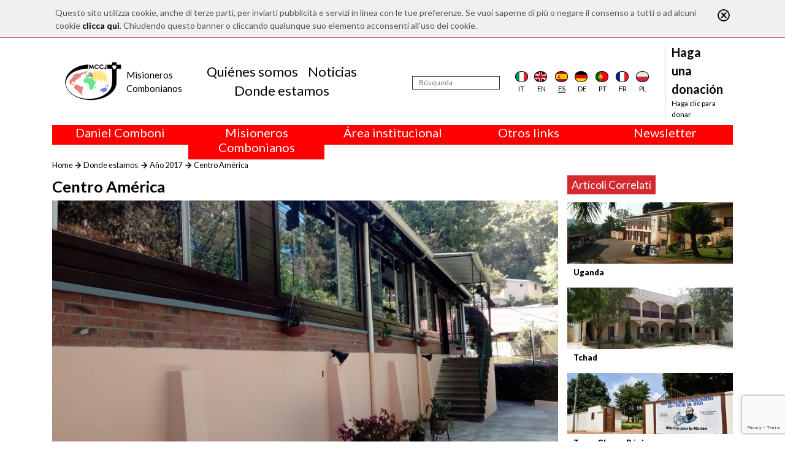

--- FILE ---
content_type: text/html; charset=utf-8
request_url: https://www.comboni.org/es/contenuti/100225
body_size: 7266
content:
<!DOCTYPE html>

<html>

<head>
    <meta name="viewport" content="width=device-width, initial-scale=1.0">
    <link href="https://fonts.googleapis.com/css?family=Open+Sans:300,400" rel="stylesheet">
    <link href="https://fonts.googleapis.com/css?family=Lato:100,400,700,900" rel="stylesheet">
    <title>Comboni</title>
<script>var show_cookie_bar = true;</script>		<script src="https://www.google.com/recaptcha/api.js?render=6Lft74UqAAAAACjuG6o-eNG6VcKbg0o4zR_urHcX"></script>
		<script>
			var RECAPTCHA_PUBLIC_KEY = "6Lft74UqAAAAACjuG6o-eNG6VcKbg0o4zR_urHcX";
		</script>
						<script type="text/javascript">
					/* Backward compatibility */
					var base_path = '/';
					var absolute_path = '/es/';
					var absolute_url = ["contenuti","100225"];

					var PATHBASE = '/';
					var PATH = '/es/';
					var REQUEST = ["contenuti","100225"];
				</script>
								<link rel="stylesheet" type="text/css" href="/model/FrontEnd/assets/css/grid.css?v=1.2.3"/>
								<link rel="stylesheet" type="text/css" href="/model/CookieLaw/assets/css/style.css?v=0.1.0"/>
								<link rel="stylesheet" type="text/css" href="/node_modules/bootstrap/dist/css/bootstrap.min.css"/>
								<link rel="stylesheet" type="text/css" href="/node_modules/font-awesome/css/font-awesome.min.css"/>
								<link rel="stylesheet" type="text/css" href="/node_modules/flag-icon-css/css/flag-icon.min.css"/>
								<link rel="stylesheet" type="text/css" href="/node_modules/object-fit/dist/polyfill.object-fit.min.css"/>
								<link rel="stylesheet" type="text/css" href="/app-data/css/main.css"/>
								<link rel="stylesheet" type="text/css" href="/app-data/css/template.css"/>
								<link rel="stylesheet" type="text/css" href="/app-data/css/home.css"/>
								<link rel="stylesheet" type="text/css" href="/app-data/css/loader.css"/>
								<link rel="stylesheet" type="text/css" href="/model/Lightbox/assets/css/lightbox.css?v=1.3.0"/>
								<link rel="stylesheet" type="text/css" href="/app-data/css/contenuto.css"/>
							<script type="text/javascript" src="/model/FrontEnd/assets/js/fetch.js?v=1.2.3"></script>
						<script type="text/javascript" src="/model/FrontEnd/assets/js/polyfills.js?v=1.2.3"></script>
						<script type="text/javascript" src="/model/FrontEnd/assets/js/promise.js?v=1.2.3"></script>
						<script type="text/javascript" src="/model/FrontEnd/assets/js/zklibs.js?v=1.2.3"></script>
						<script type="text/javascript" src="/model/CookieLaw/assets/js/js.js?v=0.1.0"></script>
						<script type="text/javascript" src="/model/ReCaptcha/assets/js/js.js?v=0.1.0"></script>
						<script type="text/javascript" src="https://code.jquery.com/jquery-3.4.1.min.js"></script>
						<script type="text/javascript" src="/node_modules/popper.js/dist/umd/popper.min.js"></script>
						<script type="text/javascript" src="/node_modules/bootstrap/dist/js/bootstrap.min.js"></script>
						<script type="text/javascript" src="/node_modules/validator/validator.min.js"></script>
						<script type="text/javascript" src="/node_modules/object-fit/dist/polyfill.object-fit.min.js"></script>
						<script type="text/javascript" src="/app-data/js/main.js"></script>
						<script type="text/javascript" src="/model/Lightbox/assets/js/lightbox.js?v=1.3.0"></script>
			
    <!--    <script src="https://code.jquery.com/jquery-3.2.1.slim.min.js" integrity="sha384-KJ3o2DKtIkvYIK3UENzmM7KCkRr/rE9/Qpg6aAZGJwFDMVNA/GpGFF93hXpG5KkN" crossorigin="anonymous"></script>-->
    <script src="https://cdnjs.cloudflare.com/ajax/libs/popper.js/1.12.9/umd/popper.min.js" integrity="sha384-ApNbgh9B+Y1QKtv3Rn7W3mgPxhU9K/ScQsAP7hUibX39j7fakFPskvXusvfa0b4Q" crossorigin="anonymous"></script>
    <script src="https://maxcdn.bootstrapcdn.com/bootstrap/4.0.0/js/bootstrap.min.js" integrity="sha384-JZR6Spejh4U02d8jOt6vLEHfe/JQGiRRSQQxSfFWpi1MquVdAyjUar5+76PVCmYl" crossorigin="anonymous"></script>

	<!-- Global site tag (gtag.js) - Google Analytics -->
	<script async src="https://www.googletagmanager.com/gtag/js?id=G-RM6FNBGHY6"></script>
	<script>
		window.dataLayer = window.dataLayer || [];
		function gtag(){dataLayer.push(arguments);}
		gtag('js', new Date());

		gtag('config', 'G-RM6FNBGHY6');
	</script>
</head>

<body>
<div class="container-flex custom-main-container">
    <div id="overlay"></div>
    <div id="loading">
        <div class="sk-circle">
            <div class="sk-circle1 sk-child"></div>
            <div class="sk-circle2 sk-child"></div>
            <div class="sk-circle3 sk-child"></div>
            <div class="sk-circle4 sk-child"></div>
            <div class="sk-circle5 sk-child"></div>
            <div class="sk-circle6 sk-child"></div>
            <div class="sk-circle7 sk-child"></div>
            <div class="sk-circle8 sk-child"></div>
            <div class="sk-circle9 sk-child"></div>
            <div class="sk-circle10 sk-child"></div>
            <div class="sk-circle11 sk-child"></div>
            <div class="sk-circle12 sk-child"></div>
        </div>
    </div>

    <div class="container">
        <header>
            <div class="navbar-mobile">
                <button class="navbar-toggler" type="button">
                    <i class="fa fa-bars"></i>
                </button>
                <a class="logo m-0" href="/es/"><img src="/app-data/img/logo.png" alt="Logo" class="img-fluid"></a>
            </div>
            <nav class="navbar navbar-expand-lg navbar-light" role="navigation" id="navbar_menu">
                <a class="m-0 logo" href="/es/">
                    <img src="/app-data/img/logo.png" alt="Logo" class="img-fluid">
                    <div class="logo-text">
                        <div class="logo-text-main">
                            <div>Misioneros</div>
                            <div>Combonianos</div>
                        </div>
                    </div>

                </a>

                                <div class="navbar-center" style="padding-right: 1.5rem">
                    <ul class="navbar-nav nav justify-content-center">
                                                    <li class="nav-item">
                            <a class="nav-link mb-0 pb-0" href="/es/quienes-somos">Qui&eacute;nes somos</a>
                            </li>                            <li class="nav-item">
                            <a class="nav-link mb-0 pb-0" href="/es/contenuti">Noticias</a>
                            </li>                            <li class="nav-item">
                            <a class="nav-link mb-0 pb-0" href="/es/donde-estamos">Donde estamos</a>
                            </li>                    </ul>
                </div>
                <div class="navbar-right">
                    <form action="/es/noticias" method="POST">
                        <div class="search">
                            <input type="text" id="search" name="search" placeholder="Búsqueda" aria-label="Búsqueda"/>
                        </div>
                        <input type="submit" name="submit" hidden>
                    </form>
                                        <div class="d-flex justify-content-around flags">
                        <div class="flag">
                            <a href="/contenuti/100225">
                                <div class="flag-icon flag-icon-background flag-icon-it"></div>
                                <div class="flag-label">it</div>
                            </a></div>
                        <div class="flag">
                            <a href="/en/contenuti/100225">
                                <div class="flag-icon flag-icon-background flag-icon-gb"></div>
                                <div class="flag-label">en</div>
                            </a></div>
                        <div class="flag selected">
                            <a href="/es/contenuti/100225">
                                <div class="flag-icon flag-icon-background flag-icon-es"></div>
                                <div class="flag-label">es</div>
                            </a></div>
                        <div class="flag">
                            <a href="/de/contenuti/100225">
                                <div class="flag-icon flag-icon-background flag-icon-de"></div>
                                <div class="flag-label">de</div>
                            </a></div>
                        <div class="flag">
                            <a href="/pt/contenuti/100225">
                                <div class="flag-icon flag-icon-background flag-icon-pt"></div>
                                <div class="flag-label">pt</div>
                            </a></div>
                        <div class="flag">
                            <a href="/fr/contenuti/100225">
                                <div class="flag-icon flag-icon-background flag-icon-fr"></div>
                                <div class="flag-label">fr</div>
                            </a></div>
                        <div class="flag">
                            <a href="/pl/contenuti/100225">
                                <div class="flag-icon flag-icon-background flag-icon-pl"></div>
                                <div class="flag-label">pl</div>
                            </a></div>
                    </div>

                    <div class="donate">
                        <a href="/es/donazioni">
                            <div class="sup" style="max-width: 130px;">Haga una donación</div>
                            <div class="link">Haga clic para donar</div>
                        </a>
                    </div>
                </div>
            </nav>
        </header>
                <div class="row m-0">
                            <div class="col text-center" onmouseleave="nascondiCategoriaTop(1); return false;">
                    <div class="row" style="background-color: red; color: white;">
                        <div class="col-12">
                            <h5 onmouseenter="mostraCategoriaTop(1); return false;" style="cursor: default;">
                                Daniel Comboni                            </h5>
                        </div>
                    </div>
                    <div class="row" id="barra-rossa-top-1" style="display: none; background-color: red; color: white;">
                        <div class="col-12">
                            <a class="" href="/es/categorie/240">&Aacute;rea de Multimedia</a><br><a class="" href="/es/categorie/34">Biograf&iacute;as</a><br><a class="" href="/es/categorie/224">Canonizaci&oacute;n</a><br><a class="" href="/es/scritti">Escritos</a><br><a class="" href="/es/categorie/330">Escritos in&eacute;ditos</a><br><a class="" href="/es/categorie/227">Espiritualidad</a><br><a class="" href="/es/categorie/239">Estudios</a><br><a class="" href="/es/categorie/223">Familia Comboniana</a><br><a class="" href="/es/categorie/317">Liturgia</a><br><a class="" href="/es/categorie/226">Studium Combonianum</a><br>                        </div>
                    </div>
                </div>
                                <div class="col text-center" onmouseleave="nascondiCategoriaTop(2); return false;">
                    <div class="row" style="background-color: red; color: white;">
                        <div class="col-12">
                            <h5 onmouseenter="mostraCategoriaTop(2); return false;" style="cursor: default;">
                                Misioneros Combonianos                            </h5>
                        </div>
                    </div>
                    <div class="row" id="barra-rossa-top-2" style="display: none; background-color: red; color: white;">
                        <div class="col-12">
                            <a class="" href="/es/categorie/66">Actualidad (Comboni Press)</a><br><a class="" href="/es/categorie/318">Circunscripciones</a><br><a class="" href="/es/categorie/246">Donde estamos</a><br><a class="" href="/es/categorie/274">Familia Comboniana (News)</a><br><a class="" href="/es/categorie/249">Justicia, Paz (JPIC)</a><br><a class="" href="/es/categorie/327">La cruz oficial de los MCCJ</a><br><a class="" href="/es/categorie/328">Libros y estudios</a><br><a class="" href="/es/categorie/308">Palabra para la misi&oacute;n</a><br><a class="" href="/es/quienes-somos">Qui&eacute;nes somos</a><br><a class="" href="/es/categorie/272">Testimonios</a><br>                        </div>
                    </div>
                </div>
                                <div class="col text-center" onmouseleave="nascondiCategoriaTop(3); return false;">
                    <div class="row" style="background-color: red; color: white;">
                        <div class="col-12">
                            <h5 onmouseenter="mostraCategoriaTop(3); return false;" style="cursor: default;">
                                &Aacute;rea institucional                            </h5>
                        </div>
                    </div>
                    <div class="row" id="barra-rossa-top-3" style="display: none; background-color: red; color: white;">
                        <div class="col-12">
                            <a class="" href="/es/categorie/332">Safeguarding Children</a><br><a class="" href="/es/categorie/322">2018: A&ntilde;o de la Regla de la Vida</a><br><a class="" href="/es/categorie/323">2019: A&ntilde;o de la interculturalidad</a><br><a class="" href="/es/categorie/324">2020: A&ntilde;o de la Ministerialidad</a><br><a class="" href="/es/categorie/285">Cap&iacute;tulo 2003</a><br><a class="" href="/es/categorie/284">Cap&iacute;tulo 2009</a><br><a class="" href="/es/categorie/320">Cap&iacute;tulo 2015</a><br><a class="" href="/es/categorie/325">Cap&iacute;tulo 2022</a><br><a class="" href="/es/categorie/286">Consejo General</a><br><a class="" href="/es/categorie/319">Intercapitular 2012</a><br><a class="" href="/es/categorie/321">Intercapitular 2018</a><br><a class="" href="/es/categorie/331">Intercapitular 2025</a><br><a class="" href="/es/categorie/329">Oficina de Comunicaci&oacute;n</a><br><a class="" href="/es/categorie/288">Secretariado Economia</a><br><a class="" href="/es/categorie/291">Secretariado Formaci&oacute;n</a><br><a class="" href="/es/categorie/289">Secretariado Misi&oacute;n</a><br>                        </div>
                    </div>
                </div>
                
            <div class="col text-center" onmouseleave="nascondiCategoriaTop(999); return false;">
                <div class="row" style="background-color: red; color: white;">
                    <div class="col-12">
                        <h5 onmouseenter="mostraCategoriaTop(999); return false;" style="cursor: default;">Otros links</h5>
                    </div>
                </div>
                <div class="row" id="barra-rossa-top-999" style="display: none; background-color: red; color: white;">
                    <div class="col-12">
                        <a href="/es/contattaci" target="_blank">Contáctanos</a><br>
                        <a href="/es/donazioni">Colabore</a><br>
                        <a href="/es/comboni-quel-giorno">Comboni, en este día</a><br>
                        <a href="/es/fratelli">In pace Christi</a><br>
                        <a href="/es/agenda">Agenda</a><br>
                        <a href="http://www.chiesacattolica.it/liturgia-del-giorno/" target="_blank">Liturgia del día</a><br>
                        <a href="/es/categorie/308">Palabras para la misión</a><br>
                        <a href="/es/contenuti?order=visite">Lo más leído</a><br>
                        <a href="/es/privacy-policy">Privacy Policy</a><br>
	                    <a href="https://combonimission.net/language/es/home-es/" target="_blank">Secretariado de la Misión</a><br>
                    </div>
                </div>
            </div>

            <div class="col text-center" onmouseleave="nascondiCategoriaTop(888); return false;">
                <div class="row" style="background-color: red; color: white;">
                    <div class="col-12">
                        <h5 onmouseenter="mostraCategoriaTop(888); return false;" style="cursor: default;">Newsletter</h5>
                    </div>
                </div>
                <div class="row" id="barra-rossa-top-888" style="display: none; background-color: red; color: white;">
                    <div class="col-12">
                        Suscríbase a la newsletter para mantenerse informado<br>
                        <form action="/newsletter" method="POST" onsubmit="recaptchaSendForm(this, 'newsletter'); return false">
                            <input type="email" name="email" placeholder="Introduzca su email" style=" height: 30px; border: 1px solid gainsboro; padding-left: 5px; padding-right: 5px; "><br>
                            <label for="lingua">Lengua</label><br>
                            <select name="lingua" id="lingua">
                                <option value="it" >Italiano</option>
                                <option value="en" >Inglés</option>
                                <option value="fr" >Francés</option>
                                <option value="es" selected>Español</option>
                                <option value="pl" >Polaco</option>
                                <option value="pt" >Portugués</option>
                                <option value="de" >Alemán</option>
                            </select>
                            <br>
                            <label for="agree">Acepto el procesamiento de mis datos - <a id="privacy-policy" href="/es/privacy-policy" style="color: white;">Privacy Policy</a></label>
                            <input type="checkbox" name="agree" id="agree" required>
                            <br>
                            <input type="submit" name="newsletter" value="SUSCRÍBETE">
                        </form>
                        <br>
                    </div>
                </div>
            </div>
        </div>
    </div>
<div class="container mb-3 fix-mobile-padding-left">
	<div class="row my-3 my-lg-0">
		<div class="col">
			<div class="pbroadcrumb">
				<div class="pbroadcrumb-link"><a href="/">Home</a></div>
				<div class="pbroadcrumb-link"><a href="/es/categorie/246">Donde estamos</a>
				</div>
				<div class="pbroadcrumb-link"><a href="/es/categorie/246?sc=323">A&ntilde;o 2017</a>
				</div>
				<div class="pbroadcrumb-link">Centro Am&eacute;rica</div>
			</div>
		</div>
	</div>
	<div class="row content-container content">
		<div class="col-12">
			<div class="row">
				<div class="col-12 col-sm-8 col-md-9">
					<h1 class="title">Centro Am&eacute;rica</h1>
					<a href="/app-data/img/Contenuto/dettaglio/100225.jpg"
					   data-lightbox="articolo"><img
								src="/app-data/img/Contenuto/dettaglio/100225.jpg"
								alt="Immagine" class="fit-to-space top_image mb-3"/></a>
				</div>
				<div class="col-12 col-sm-4 col-md-3 sidebar">
											<div class="related-content-container fix-mobile-padding-left">
							<div class="title">Articoli Correlati</div>
															<div class="related-content">
									<a href="/contenuti/100247">
										<img src="/app-data/img/Contenuto/dettaglio/100247.jpg"
										     alt="Immagine" class="fit-to-space">
										<div class="title">Uganda</div>
									</a>
								</div>
																<div class="related-content">
									<a href="/contenuti/100246">
										<img src="/app-data/img/Contenuto/dettaglio/100246.jpg"
										     alt="Immagine" class="fit-to-space">
										<div class="title">Tchad</div>
									</a>
								</div>
																<div class="related-content">
									<a href="/contenuti/100245">
										<img src="/app-data/img/Contenuto/dettaglio/100245.jpg"
										     alt="Immagine" class="fit-to-space">
										<div class="title">Togo-Ghana-B&eacute;nin</div>
									</a>
								</div>
														</div>
												<div style="display: none;">
    </div>
<div class="zkslide" data-interval="7000" data-width="100%">
    </div>
										</div>
			</div>
		</div>
	</div>
	<div class="row content">
		<div class="col-12 col-md-9">
			<h3 class="subtitle"><p><span style="font-family:Georgia,serif"><span style="font-size:18px"><a href="http://maps.google.pt/maps?q=Residenciales+El+Encinal,+Zona+7+de+Mixco,+01907+CIUDAD+DE+GUATEMALA,+Guatemala&amp;hl=it&amp;sll=41.827661,12.48428&amp;sspn=0.001493,0.003506&amp;t=h&amp;z=12" target="_blank"><span style="color:#e74c3c">Sede: Ciudad de Guatemala</span></a></span></span></p>
</h3>
			<div class="body"><p style="text-align:center"><span style="font-family:Georgia,serif"><span style="font-size:18px"><strong>Costa Rica - Guatemala - El Salvador - Nicaragua</strong></span></span></p>

<p style="text-align:center"><a href="/app-data/img/uploads/1129284391.jpg" data-lightbox="articolo"><img alt="" src="/app-data/img/uploads/1129284391.jpg" /></a></p>

<p style="text-align:left"><span style="font-size:18px"><span style="font-family:Georgia,serif">En un momento bastante convulsionado de la historia centroamericana, marcado por los movimientos sociales y conflictos b&eacute;licos, desde la Provincia de M&eacute;xico, llegan los primeros Misioneros Combonianos a la regi&oacute;n.</span></span></p>

<p style="text-align:left"><span style="font-size:18px"><span style="font-family:Georgia,serif">La direcci&oacute;n general, en la persona del P. Agostoni, el 2 de enero de 1979 comunicaba al obispo Mons. Alfonso Hoeffer Hombach, la decisi&oacute;n del consejo general de tomar un compromiso pastoral en el Vicariato de Puerto Lim&oacute;n, Costa Rica. El P. Jaime Rodr&iacute;guez, provincial de M&eacute;xico, les recomienda que en ese primer compromiso privilegien la formaci&oacute;n de los laicos. El 6 de Febrero de 1979 llegan a San Jos&eacute; Costa Rica, procedentes de M&eacute;xico, el P. Juan Pedro Pini y el Hno. Fernando Bartolucci. Los hospedan en el barrio de la Sagrada Familia, al Sur de la ciudad, en una casita anexa a la capilla. Se establece desde los inicios trabajar en dos frentes: la asistencia pastoral en el Vicariato de Puerto Lim&oacute;n con especial atenci&oacute;n a los laicos y la Animaci&oacute;n misionera y promoci&oacute;n vocacional en San Jos&eacute; con apoyo en la capilla de la Sagrada Familia. </span></span></p>

<p style="text-align:left"><span style="font-size:18px"><span style="font-family:Georgia,serif">En marzo de 1981 se abre el postulantado, en locales adaptados de la capilla de Sagrada Familia. En 1982 ingresan al noviciado de Cuernavaca, M&eacute;xico, los primeros dos quienes hacen sus primeros votos en mayo de 1984. En Puerto Lim&oacute;n los PP. Luis Zanotto y Santiago Piccinelli inician la siembra de la Palabra de Dios con gran entusiasmo y entrega. Llegan pronto refuerzos con los padres Jos&eacute; Moschetta, Dennis Leiden y Baltazar Z&aacute;rate. </span></span></p>

<p style="text-align:left"><span style="font-size:18px"><span style="font-family:Georgia,serif">La animaci&oacute;n misionera encuentra puertas abiertas en todas las parroquias y movimientos. Recibe un gran impulso con la llegada del din&aacute;mico P. Vicente Turri. Los resultados obtenidos animan a proyectarse y hacer presencia en los otros pa&iacute;ses del territorio centroamericano. En mayo de 1989 los PP. Juan Pedro Pini y Vicente Turri abrir&aacute;n una casa en la arquidi&oacute;cesis de Guatemala, en una zona marginal de la ciudad. </span></span></p>

<p style="text-align:left"><span style="font-size:18px"><span style="font-family:Georgia,serif">El 7 de marzo de 1989 el Consejo General aprueba el proyecto de constituir la Delegaci&oacute;n de Centro Am&eacute;rica, cuya vida aut&oacute;noma empieza el 1 de Julio de 1989, con la supervisi&oacute;n del Superior provincial de M&eacute;xico, nombrado Delegado ad interim. En septiembre del mismo a&ntilde;o, despu&eacute;s de un sondeo, el Ssuperior General, nombra al P. Claudio Beccarelli como primer delegado de la Delegaci&oacute;n de Centro Am&eacute;rica.</span></span></p>

<p style="text-align:left"><span style="font-size:18px"><span style="font-family:Georgia,serif">La presencia comboniana en El Salvador se fue desarrollando paralelamente a la de Guatemala. En enero de 1994 el Arzobispo de San Salvador, Mons. Ribera y Damas hizo oficial nuestra presencia all&iacute;, nombrando al P. Vicente Turri como p&aacute;rroco de Cuscatancingo, zona devastada por los enfrentamientos de la guerra civil.</span></span></p>

<p style="text-align:left"><span style="font-size:18px"><span style="font-family:Georgia,serif">La apertura de Nicaragua fue posterior, el 6 de enero del 2000, siendo entonces Delegado el P. Jean Pierre Legonou, en Casares, en una zona costera religiosamente abandonada, a 70 Km de la capital del pa&iacute;s.</span></span></p>

<p style="text-align:left"><span style="font-size:18px"><span style="font-family:Georgia,serif">El Capitulo General del 2003, crey&oacute; oportuno crear la Provincia de Centro Am&eacute;rica. Sin embargo, dicha erecci&oacute;n no fue posible sino hasta el a&ntilde;o 2014. Su primer provincial es un misionero comboniano aut&oacute;ctono, fruto de nuestra presencia en estas tierras, el P. V&iacute;ctor Hugo Castillo Matarrita.</span></span></p>

<p style="text-align:left"><span style="font-size:18px"><span style="font-family:Georgia,serif">Desde los inicios y hasta nuestros d&iacute;as, nuestro servicio de Animaci&oacute;n Misionera, de Evangelizaci&oacute;n y Promoci&oacute;n Vocacional en Centroam&eacute;rica nos han ayudado para que un gran grupo de j&oacute;venes sientan el deseo de consagrarse a Dios para las misiones. Actualmente son m&aacute;s de 20 combonianos originarios de Centroam&eacute;rica.</span></span></p>
</div>
						<div class="author"></div>
			<div class="social-group">
				<a class="link social social-fb" target="_blank"
				   href="http://www.facebook.com/sharer/sharer.php?u=http%3A%2F%2Fwww.comboni.org%2Fes%2Fcontenuti%2F100225"><i
							class="fa fa-facebook-square"></i></a>
				<a class="link social social-tw" target="_blank"
				   href="https://twitter.com/intent/tweet?text=Centro+Am%C3%A9rica&amp;url=http%3A%2F%2Fwww.comboni.org%2Fes%2Fcontenuti%2F100225"><i
							class="fa fa-twitter-square"></i></a>
			</div>
		</div>
	</div>
</div>
</div>
<div class="container-fluid mt-3" style="background-color: #444444; border-top: 1px solid black">
    <div class="container">
        <footer>
            <div class="footer-row">
                <div class="logo col-8 col-md-4 col-xl-3 order-2">
                    <a href="/es/"><img src="/app-data/img/logo.png" alt="Logo"></a>
                </div>
                <div class="info col-4 col-md-8 col-xl-3  order-3 order-xl-3 justify-content-md-center justify-content-xl-start">
                    <div>
                        <div class="name">
                            <div>Missionari</div>
                            <div>Comboniani</div>
                        </div>
                        <div class="address">
                            <div>Luigi Lilio, 80</div>
                            <div>00142 Roma (Italia)</div>
                        </div>
                        <div class="social-group d-none d-xl-block">
                            <a class="link social social-fb" target="_blank" href="https://www.facebook.com/Missionari-Comboniani-115461165265377/"><i class="fa fa-facebook-square"></i></a>
                            <a class="link social social-tw" target="_blank" href="https://twitter.com/Mccj_Comboniani"><i class="fa fa-twitter-square"></i></a>
                            <a class="link social" target="_TOP" href="/es/contattaci"><i class="fa fa-envelope-square"></i></a>
                        </div>
                    </div>
                </div>
                <div class="social-group order-4 d-block d-xl-none">
                    <a class="link social social-fb" target="_blank" href="https://www.facebook.com/Missionari-Comboniani-115461165265377/"><i class="fa fa-facebook-square"></i></a>
                    <a class="link social social-tw" target="_blank" href="https://twitter.com/Mccj_Comboniani"><i class="fa fa-twitter-square"></i></a>
                    <a class="link social" target="_TOP" href="mailto:info@comboni.org"><i class="fa fa-envelope-square"></i></a>
                </div>
                <div class="links col-12 col-xl-6 text-center order-xl-2 text-xl-left">
                    
                            <div class="links-group col-6 col-md-3 p-md-0 m-md-0">
                                <ul class="nav flex-column">
                                    <li class="nav-item" style=" color: white; font-size: 14px; font-weight: bold; ">Daniel Comboni</li>
                        <li class="nav-item"><a class="nav-link" href="/es/categorie/240">&Aacute;rea de Multimedia</a></li><li class="nav-item"><a class="nav-link" href="/es/categorie/34">Biograf&iacute;as</a></li><li class="nav-item"><a class="nav-link" href="/es/categorie/224">Canonizaci&oacute;n</a></li><li class="nav-item"><a class="nav-link" href="/es/scritti">Escritos</a></li><li class="nav-item"><a class="nav-link" href="/es/categorie/330">Escritos in&eacute;ditos</a></li><li class="nav-item"><a class="nav-link" href="/es/categorie/227">Espiritualidad</a></li><li class="nav-item"><a class="nav-link" href="/es/categorie/239">Estudios</a></li><li class="nav-item"><a class="nav-link" href="/es/categorie/223">Familia Comboniana</a></li><li class="nav-item"><a class="nav-link" href="/es/categorie/317">Liturgia</a></li><li class="nav-item"><a class="nav-link" href="/es/categorie/226">Studium Combonianum</a></li>
                                </ul>
                            </div>
                        
                            <div class="links-group col-6 col-md-3 p-md-0 m-md-0">
                                <ul class="nav flex-column">
                                    <li class="nav-item" style=" color: white; font-size: 14px; font-weight: bold; ">Misioneros Combonianos</li>
                        <li class="nav-item"><a class="nav-link" href="/es/categorie/66">Actualidad (Comboni Press)</a></li><li class="nav-item"><a class="nav-link" href="/es/categorie/318">Circunscripciones</a></li><li class="nav-item"><a class="nav-link" href="/es/categorie/246">Donde estamos</a></li><li class="nav-item"><a class="nav-link" href="/es/categorie/274">Familia Comboniana (News)</a></li><li class="nav-item"><a class="nav-link" href="/es/categorie/249">Justicia, Paz (JPIC)</a></li><li class="nav-item"><a class="nav-link" href="/es/categorie/327">La cruz oficial de los MCCJ</a></li><li class="nav-item"><a class="nav-link" href="/es/categorie/328">Libros y estudios</a></li><li class="nav-item"><a class="nav-link" href="/es/categorie/308">Palabra para la misi&oacute;n</a></li><li class="nav-item"><a class="nav-link" href="/es/quienes-somos">Qui&eacute;nes somos</a></li><li class="nav-item"><a class="nav-link" href="/es/categorie/272">Testimonios</a></li>
                                </ul>
                            </div>
                        
                            <div class="links-group col-6 col-md-3 p-md-0 m-md-0">
                                <ul class="nav flex-column">
                                    <li class="nav-item" style=" color: white; font-size: 14px; font-weight: bold; ">&Aacute;rea institucional</li>
                        <li class="nav-item"><a class="nav-link" href="/es/categorie/332">Safeguarding Children</a></li><li class="nav-item"><a class="nav-link" href="/es/categorie/322">2018: A&ntilde;o de la Regla de la Vida</a></li><li class="nav-item"><a class="nav-link" href="/es/categorie/323">2019: A&ntilde;o de la interculturalidad</a></li><li class="nav-item"><a class="nav-link" href="/es/categorie/324">2020: A&ntilde;o de la Ministerialidad</a></li><li class="nav-item"><a class="nav-link" href="/es/categorie/285">Cap&iacute;tulo 2003</a></li><li class="nav-item"><a class="nav-link" href="/es/categorie/284">Cap&iacute;tulo 2009</a></li><li class="nav-item"><a class="nav-link" href="/es/categorie/320">Cap&iacute;tulo 2015</a></li><li class="nav-item"><a class="nav-link" href="/es/categorie/325">Cap&iacute;tulo 2022</a></li><li class="nav-item"><a class="nav-link" href="/es/categorie/286">Consejo General</a></li><li class="nav-item"><a class="nav-link" href="/es/categorie/319">Intercapitular 2012</a></li><li class="nav-item"><a class="nav-link" href="/es/categorie/321">Intercapitular 2018</a></li><li class="nav-item"><a class="nav-link" href="/es/categorie/331">Intercapitular 2025</a></li><li class="nav-item"><a class="nav-link" href="/es/categorie/329">Oficina de Comunicaci&oacute;n</a></li><li class="nav-item"><a class="nav-link" href="/es/categorie/288">Secretariado Economia</a></li><li class="nav-item"><a class="nav-link" href="/es/categorie/291">Secretariado Formaci&oacute;n</a></li><li class="nav-item"><a class="nav-link" href="/es/categorie/289">Secretariado Misi&oacute;n</a></li>
                                </ul>
                            </div>
                                            <div class="links-group col-6 col-md-3 p-md-0 m-md-0">
                        <ul class="nav flex-column">
                            <li class="nav-item" style=" color: white; font-size: 14px; font-weight: bold; ">Otros links</li>
                            <li class="nav-item"><a class="nav-link" href="/es/contattaci" target="_blank">Contáctanos</a></li>
                            <li class="nav-item"><a class="nav-link" href="/es/donazioni">Colabore</a></li>
                            <li class="nav-item"><a class="nav-link" href="/es/comboni-quel-giorno">Comboni, en este día</a></li>
                            <li class="nav-item"><a class="nav-link" href="/es/fratelli">In pace Christi</a></li>
                            <li class="nav-item"><a class="nav-link" href="/es/agenda">Agenda</a></li>
                            <li class="nav-item"><a class="nav-link" href="http://www.chiesacattolica.it/liturgia-del-giorno/" target="_blank">Liturgia del día</a></li>
                            <li class="nav-item"><a class="nav-link" href="/es/categorie/308">Palabras para la misión</a></li>
                            <li class="nav-item"><a class="nav-link" href="/es/contenuti?order=visite">Lo más leído</a></li>
                            <li class="nav-item"><a class="nav-link" href="/es/privacy-policy">Privacy Policy</a></li>
                            <li class="nav-item"><a class="nav-link" href="https://combonimission.net/language/es/home-es/" target="_blank">Secretariado de la Misión</a></li>
                        </ul>
                    </div>
                </div>
            </div>
        </footer>
    </div>
</div>
</body>

				<link rel="stylesheet" type="text/css" href="/model/Popup/assets/css/style.css?v=1.3.0"/>
								<link rel="stylesheet" type="text/css" href="/model/ZkSlider/assets/css/style.css?v=0.2.2"/>
							<script type="text/javascript" src="/model/Popup/assets/js/js.js?v=1.3.0"></script>
						<script type="text/javascript" src="/model/ZkSlider/assets/js/js.js?v=0.2.2"></script>
			
<!-- Global site tag (gtag.js) - Google Analytics -->
<script async src="https://www.googletagmanager.com/gtag/js?id=UA-120650826-1"></script>
<script>
	window.dataLayer = window.dataLayer || [];
	function gtag(){dataLayer.push(arguments);}
	gtag('js', new Date());

	gtag('config', 'UA-120650826-1');
</script>

</html>

--- FILE ---
content_type: text/html; charset=utf-8
request_url: https://www.google.com/recaptcha/api2/anchor?ar=1&k=6Lft74UqAAAAACjuG6o-eNG6VcKbg0o4zR_urHcX&co=aHR0cHM6Ly93d3cuY29tYm9uaS5vcmc6NDQz&hl=en&v=PoyoqOPhxBO7pBk68S4YbpHZ&size=invisible&anchor-ms=20000&execute-ms=30000&cb=bajj03tkrcwl
body_size: 48575
content:
<!DOCTYPE HTML><html dir="ltr" lang="en"><head><meta http-equiv="Content-Type" content="text/html; charset=UTF-8">
<meta http-equiv="X-UA-Compatible" content="IE=edge">
<title>reCAPTCHA</title>
<style type="text/css">
/* cyrillic-ext */
@font-face {
  font-family: 'Roboto';
  font-style: normal;
  font-weight: 400;
  font-stretch: 100%;
  src: url(//fonts.gstatic.com/s/roboto/v48/KFO7CnqEu92Fr1ME7kSn66aGLdTylUAMa3GUBHMdazTgWw.woff2) format('woff2');
  unicode-range: U+0460-052F, U+1C80-1C8A, U+20B4, U+2DE0-2DFF, U+A640-A69F, U+FE2E-FE2F;
}
/* cyrillic */
@font-face {
  font-family: 'Roboto';
  font-style: normal;
  font-weight: 400;
  font-stretch: 100%;
  src: url(//fonts.gstatic.com/s/roboto/v48/KFO7CnqEu92Fr1ME7kSn66aGLdTylUAMa3iUBHMdazTgWw.woff2) format('woff2');
  unicode-range: U+0301, U+0400-045F, U+0490-0491, U+04B0-04B1, U+2116;
}
/* greek-ext */
@font-face {
  font-family: 'Roboto';
  font-style: normal;
  font-weight: 400;
  font-stretch: 100%;
  src: url(//fonts.gstatic.com/s/roboto/v48/KFO7CnqEu92Fr1ME7kSn66aGLdTylUAMa3CUBHMdazTgWw.woff2) format('woff2');
  unicode-range: U+1F00-1FFF;
}
/* greek */
@font-face {
  font-family: 'Roboto';
  font-style: normal;
  font-weight: 400;
  font-stretch: 100%;
  src: url(//fonts.gstatic.com/s/roboto/v48/KFO7CnqEu92Fr1ME7kSn66aGLdTylUAMa3-UBHMdazTgWw.woff2) format('woff2');
  unicode-range: U+0370-0377, U+037A-037F, U+0384-038A, U+038C, U+038E-03A1, U+03A3-03FF;
}
/* math */
@font-face {
  font-family: 'Roboto';
  font-style: normal;
  font-weight: 400;
  font-stretch: 100%;
  src: url(//fonts.gstatic.com/s/roboto/v48/KFO7CnqEu92Fr1ME7kSn66aGLdTylUAMawCUBHMdazTgWw.woff2) format('woff2');
  unicode-range: U+0302-0303, U+0305, U+0307-0308, U+0310, U+0312, U+0315, U+031A, U+0326-0327, U+032C, U+032F-0330, U+0332-0333, U+0338, U+033A, U+0346, U+034D, U+0391-03A1, U+03A3-03A9, U+03B1-03C9, U+03D1, U+03D5-03D6, U+03F0-03F1, U+03F4-03F5, U+2016-2017, U+2034-2038, U+203C, U+2040, U+2043, U+2047, U+2050, U+2057, U+205F, U+2070-2071, U+2074-208E, U+2090-209C, U+20D0-20DC, U+20E1, U+20E5-20EF, U+2100-2112, U+2114-2115, U+2117-2121, U+2123-214F, U+2190, U+2192, U+2194-21AE, U+21B0-21E5, U+21F1-21F2, U+21F4-2211, U+2213-2214, U+2216-22FF, U+2308-230B, U+2310, U+2319, U+231C-2321, U+2336-237A, U+237C, U+2395, U+239B-23B7, U+23D0, U+23DC-23E1, U+2474-2475, U+25AF, U+25B3, U+25B7, U+25BD, U+25C1, U+25CA, U+25CC, U+25FB, U+266D-266F, U+27C0-27FF, U+2900-2AFF, U+2B0E-2B11, U+2B30-2B4C, U+2BFE, U+3030, U+FF5B, U+FF5D, U+1D400-1D7FF, U+1EE00-1EEFF;
}
/* symbols */
@font-face {
  font-family: 'Roboto';
  font-style: normal;
  font-weight: 400;
  font-stretch: 100%;
  src: url(//fonts.gstatic.com/s/roboto/v48/KFO7CnqEu92Fr1ME7kSn66aGLdTylUAMaxKUBHMdazTgWw.woff2) format('woff2');
  unicode-range: U+0001-000C, U+000E-001F, U+007F-009F, U+20DD-20E0, U+20E2-20E4, U+2150-218F, U+2190, U+2192, U+2194-2199, U+21AF, U+21E6-21F0, U+21F3, U+2218-2219, U+2299, U+22C4-22C6, U+2300-243F, U+2440-244A, U+2460-24FF, U+25A0-27BF, U+2800-28FF, U+2921-2922, U+2981, U+29BF, U+29EB, U+2B00-2BFF, U+4DC0-4DFF, U+FFF9-FFFB, U+10140-1018E, U+10190-1019C, U+101A0, U+101D0-101FD, U+102E0-102FB, U+10E60-10E7E, U+1D2C0-1D2D3, U+1D2E0-1D37F, U+1F000-1F0FF, U+1F100-1F1AD, U+1F1E6-1F1FF, U+1F30D-1F30F, U+1F315, U+1F31C, U+1F31E, U+1F320-1F32C, U+1F336, U+1F378, U+1F37D, U+1F382, U+1F393-1F39F, U+1F3A7-1F3A8, U+1F3AC-1F3AF, U+1F3C2, U+1F3C4-1F3C6, U+1F3CA-1F3CE, U+1F3D4-1F3E0, U+1F3ED, U+1F3F1-1F3F3, U+1F3F5-1F3F7, U+1F408, U+1F415, U+1F41F, U+1F426, U+1F43F, U+1F441-1F442, U+1F444, U+1F446-1F449, U+1F44C-1F44E, U+1F453, U+1F46A, U+1F47D, U+1F4A3, U+1F4B0, U+1F4B3, U+1F4B9, U+1F4BB, U+1F4BF, U+1F4C8-1F4CB, U+1F4D6, U+1F4DA, U+1F4DF, U+1F4E3-1F4E6, U+1F4EA-1F4ED, U+1F4F7, U+1F4F9-1F4FB, U+1F4FD-1F4FE, U+1F503, U+1F507-1F50B, U+1F50D, U+1F512-1F513, U+1F53E-1F54A, U+1F54F-1F5FA, U+1F610, U+1F650-1F67F, U+1F687, U+1F68D, U+1F691, U+1F694, U+1F698, U+1F6AD, U+1F6B2, U+1F6B9-1F6BA, U+1F6BC, U+1F6C6-1F6CF, U+1F6D3-1F6D7, U+1F6E0-1F6EA, U+1F6F0-1F6F3, U+1F6F7-1F6FC, U+1F700-1F7FF, U+1F800-1F80B, U+1F810-1F847, U+1F850-1F859, U+1F860-1F887, U+1F890-1F8AD, U+1F8B0-1F8BB, U+1F8C0-1F8C1, U+1F900-1F90B, U+1F93B, U+1F946, U+1F984, U+1F996, U+1F9E9, U+1FA00-1FA6F, U+1FA70-1FA7C, U+1FA80-1FA89, U+1FA8F-1FAC6, U+1FACE-1FADC, U+1FADF-1FAE9, U+1FAF0-1FAF8, U+1FB00-1FBFF;
}
/* vietnamese */
@font-face {
  font-family: 'Roboto';
  font-style: normal;
  font-weight: 400;
  font-stretch: 100%;
  src: url(//fonts.gstatic.com/s/roboto/v48/KFO7CnqEu92Fr1ME7kSn66aGLdTylUAMa3OUBHMdazTgWw.woff2) format('woff2');
  unicode-range: U+0102-0103, U+0110-0111, U+0128-0129, U+0168-0169, U+01A0-01A1, U+01AF-01B0, U+0300-0301, U+0303-0304, U+0308-0309, U+0323, U+0329, U+1EA0-1EF9, U+20AB;
}
/* latin-ext */
@font-face {
  font-family: 'Roboto';
  font-style: normal;
  font-weight: 400;
  font-stretch: 100%;
  src: url(//fonts.gstatic.com/s/roboto/v48/KFO7CnqEu92Fr1ME7kSn66aGLdTylUAMa3KUBHMdazTgWw.woff2) format('woff2');
  unicode-range: U+0100-02BA, U+02BD-02C5, U+02C7-02CC, U+02CE-02D7, U+02DD-02FF, U+0304, U+0308, U+0329, U+1D00-1DBF, U+1E00-1E9F, U+1EF2-1EFF, U+2020, U+20A0-20AB, U+20AD-20C0, U+2113, U+2C60-2C7F, U+A720-A7FF;
}
/* latin */
@font-face {
  font-family: 'Roboto';
  font-style: normal;
  font-weight: 400;
  font-stretch: 100%;
  src: url(//fonts.gstatic.com/s/roboto/v48/KFO7CnqEu92Fr1ME7kSn66aGLdTylUAMa3yUBHMdazQ.woff2) format('woff2');
  unicode-range: U+0000-00FF, U+0131, U+0152-0153, U+02BB-02BC, U+02C6, U+02DA, U+02DC, U+0304, U+0308, U+0329, U+2000-206F, U+20AC, U+2122, U+2191, U+2193, U+2212, U+2215, U+FEFF, U+FFFD;
}
/* cyrillic-ext */
@font-face {
  font-family: 'Roboto';
  font-style: normal;
  font-weight: 500;
  font-stretch: 100%;
  src: url(//fonts.gstatic.com/s/roboto/v48/KFO7CnqEu92Fr1ME7kSn66aGLdTylUAMa3GUBHMdazTgWw.woff2) format('woff2');
  unicode-range: U+0460-052F, U+1C80-1C8A, U+20B4, U+2DE0-2DFF, U+A640-A69F, U+FE2E-FE2F;
}
/* cyrillic */
@font-face {
  font-family: 'Roboto';
  font-style: normal;
  font-weight: 500;
  font-stretch: 100%;
  src: url(//fonts.gstatic.com/s/roboto/v48/KFO7CnqEu92Fr1ME7kSn66aGLdTylUAMa3iUBHMdazTgWw.woff2) format('woff2');
  unicode-range: U+0301, U+0400-045F, U+0490-0491, U+04B0-04B1, U+2116;
}
/* greek-ext */
@font-face {
  font-family: 'Roboto';
  font-style: normal;
  font-weight: 500;
  font-stretch: 100%;
  src: url(//fonts.gstatic.com/s/roboto/v48/KFO7CnqEu92Fr1ME7kSn66aGLdTylUAMa3CUBHMdazTgWw.woff2) format('woff2');
  unicode-range: U+1F00-1FFF;
}
/* greek */
@font-face {
  font-family: 'Roboto';
  font-style: normal;
  font-weight: 500;
  font-stretch: 100%;
  src: url(//fonts.gstatic.com/s/roboto/v48/KFO7CnqEu92Fr1ME7kSn66aGLdTylUAMa3-UBHMdazTgWw.woff2) format('woff2');
  unicode-range: U+0370-0377, U+037A-037F, U+0384-038A, U+038C, U+038E-03A1, U+03A3-03FF;
}
/* math */
@font-face {
  font-family: 'Roboto';
  font-style: normal;
  font-weight: 500;
  font-stretch: 100%;
  src: url(//fonts.gstatic.com/s/roboto/v48/KFO7CnqEu92Fr1ME7kSn66aGLdTylUAMawCUBHMdazTgWw.woff2) format('woff2');
  unicode-range: U+0302-0303, U+0305, U+0307-0308, U+0310, U+0312, U+0315, U+031A, U+0326-0327, U+032C, U+032F-0330, U+0332-0333, U+0338, U+033A, U+0346, U+034D, U+0391-03A1, U+03A3-03A9, U+03B1-03C9, U+03D1, U+03D5-03D6, U+03F0-03F1, U+03F4-03F5, U+2016-2017, U+2034-2038, U+203C, U+2040, U+2043, U+2047, U+2050, U+2057, U+205F, U+2070-2071, U+2074-208E, U+2090-209C, U+20D0-20DC, U+20E1, U+20E5-20EF, U+2100-2112, U+2114-2115, U+2117-2121, U+2123-214F, U+2190, U+2192, U+2194-21AE, U+21B0-21E5, U+21F1-21F2, U+21F4-2211, U+2213-2214, U+2216-22FF, U+2308-230B, U+2310, U+2319, U+231C-2321, U+2336-237A, U+237C, U+2395, U+239B-23B7, U+23D0, U+23DC-23E1, U+2474-2475, U+25AF, U+25B3, U+25B7, U+25BD, U+25C1, U+25CA, U+25CC, U+25FB, U+266D-266F, U+27C0-27FF, U+2900-2AFF, U+2B0E-2B11, U+2B30-2B4C, U+2BFE, U+3030, U+FF5B, U+FF5D, U+1D400-1D7FF, U+1EE00-1EEFF;
}
/* symbols */
@font-face {
  font-family: 'Roboto';
  font-style: normal;
  font-weight: 500;
  font-stretch: 100%;
  src: url(//fonts.gstatic.com/s/roboto/v48/KFO7CnqEu92Fr1ME7kSn66aGLdTylUAMaxKUBHMdazTgWw.woff2) format('woff2');
  unicode-range: U+0001-000C, U+000E-001F, U+007F-009F, U+20DD-20E0, U+20E2-20E4, U+2150-218F, U+2190, U+2192, U+2194-2199, U+21AF, U+21E6-21F0, U+21F3, U+2218-2219, U+2299, U+22C4-22C6, U+2300-243F, U+2440-244A, U+2460-24FF, U+25A0-27BF, U+2800-28FF, U+2921-2922, U+2981, U+29BF, U+29EB, U+2B00-2BFF, U+4DC0-4DFF, U+FFF9-FFFB, U+10140-1018E, U+10190-1019C, U+101A0, U+101D0-101FD, U+102E0-102FB, U+10E60-10E7E, U+1D2C0-1D2D3, U+1D2E0-1D37F, U+1F000-1F0FF, U+1F100-1F1AD, U+1F1E6-1F1FF, U+1F30D-1F30F, U+1F315, U+1F31C, U+1F31E, U+1F320-1F32C, U+1F336, U+1F378, U+1F37D, U+1F382, U+1F393-1F39F, U+1F3A7-1F3A8, U+1F3AC-1F3AF, U+1F3C2, U+1F3C4-1F3C6, U+1F3CA-1F3CE, U+1F3D4-1F3E0, U+1F3ED, U+1F3F1-1F3F3, U+1F3F5-1F3F7, U+1F408, U+1F415, U+1F41F, U+1F426, U+1F43F, U+1F441-1F442, U+1F444, U+1F446-1F449, U+1F44C-1F44E, U+1F453, U+1F46A, U+1F47D, U+1F4A3, U+1F4B0, U+1F4B3, U+1F4B9, U+1F4BB, U+1F4BF, U+1F4C8-1F4CB, U+1F4D6, U+1F4DA, U+1F4DF, U+1F4E3-1F4E6, U+1F4EA-1F4ED, U+1F4F7, U+1F4F9-1F4FB, U+1F4FD-1F4FE, U+1F503, U+1F507-1F50B, U+1F50D, U+1F512-1F513, U+1F53E-1F54A, U+1F54F-1F5FA, U+1F610, U+1F650-1F67F, U+1F687, U+1F68D, U+1F691, U+1F694, U+1F698, U+1F6AD, U+1F6B2, U+1F6B9-1F6BA, U+1F6BC, U+1F6C6-1F6CF, U+1F6D3-1F6D7, U+1F6E0-1F6EA, U+1F6F0-1F6F3, U+1F6F7-1F6FC, U+1F700-1F7FF, U+1F800-1F80B, U+1F810-1F847, U+1F850-1F859, U+1F860-1F887, U+1F890-1F8AD, U+1F8B0-1F8BB, U+1F8C0-1F8C1, U+1F900-1F90B, U+1F93B, U+1F946, U+1F984, U+1F996, U+1F9E9, U+1FA00-1FA6F, U+1FA70-1FA7C, U+1FA80-1FA89, U+1FA8F-1FAC6, U+1FACE-1FADC, U+1FADF-1FAE9, U+1FAF0-1FAF8, U+1FB00-1FBFF;
}
/* vietnamese */
@font-face {
  font-family: 'Roboto';
  font-style: normal;
  font-weight: 500;
  font-stretch: 100%;
  src: url(//fonts.gstatic.com/s/roboto/v48/KFO7CnqEu92Fr1ME7kSn66aGLdTylUAMa3OUBHMdazTgWw.woff2) format('woff2');
  unicode-range: U+0102-0103, U+0110-0111, U+0128-0129, U+0168-0169, U+01A0-01A1, U+01AF-01B0, U+0300-0301, U+0303-0304, U+0308-0309, U+0323, U+0329, U+1EA0-1EF9, U+20AB;
}
/* latin-ext */
@font-face {
  font-family: 'Roboto';
  font-style: normal;
  font-weight: 500;
  font-stretch: 100%;
  src: url(//fonts.gstatic.com/s/roboto/v48/KFO7CnqEu92Fr1ME7kSn66aGLdTylUAMa3KUBHMdazTgWw.woff2) format('woff2');
  unicode-range: U+0100-02BA, U+02BD-02C5, U+02C7-02CC, U+02CE-02D7, U+02DD-02FF, U+0304, U+0308, U+0329, U+1D00-1DBF, U+1E00-1E9F, U+1EF2-1EFF, U+2020, U+20A0-20AB, U+20AD-20C0, U+2113, U+2C60-2C7F, U+A720-A7FF;
}
/* latin */
@font-face {
  font-family: 'Roboto';
  font-style: normal;
  font-weight: 500;
  font-stretch: 100%;
  src: url(//fonts.gstatic.com/s/roboto/v48/KFO7CnqEu92Fr1ME7kSn66aGLdTylUAMa3yUBHMdazQ.woff2) format('woff2');
  unicode-range: U+0000-00FF, U+0131, U+0152-0153, U+02BB-02BC, U+02C6, U+02DA, U+02DC, U+0304, U+0308, U+0329, U+2000-206F, U+20AC, U+2122, U+2191, U+2193, U+2212, U+2215, U+FEFF, U+FFFD;
}
/* cyrillic-ext */
@font-face {
  font-family: 'Roboto';
  font-style: normal;
  font-weight: 900;
  font-stretch: 100%;
  src: url(//fonts.gstatic.com/s/roboto/v48/KFO7CnqEu92Fr1ME7kSn66aGLdTylUAMa3GUBHMdazTgWw.woff2) format('woff2');
  unicode-range: U+0460-052F, U+1C80-1C8A, U+20B4, U+2DE0-2DFF, U+A640-A69F, U+FE2E-FE2F;
}
/* cyrillic */
@font-face {
  font-family: 'Roboto';
  font-style: normal;
  font-weight: 900;
  font-stretch: 100%;
  src: url(//fonts.gstatic.com/s/roboto/v48/KFO7CnqEu92Fr1ME7kSn66aGLdTylUAMa3iUBHMdazTgWw.woff2) format('woff2');
  unicode-range: U+0301, U+0400-045F, U+0490-0491, U+04B0-04B1, U+2116;
}
/* greek-ext */
@font-face {
  font-family: 'Roboto';
  font-style: normal;
  font-weight: 900;
  font-stretch: 100%;
  src: url(//fonts.gstatic.com/s/roboto/v48/KFO7CnqEu92Fr1ME7kSn66aGLdTylUAMa3CUBHMdazTgWw.woff2) format('woff2');
  unicode-range: U+1F00-1FFF;
}
/* greek */
@font-face {
  font-family: 'Roboto';
  font-style: normal;
  font-weight: 900;
  font-stretch: 100%;
  src: url(//fonts.gstatic.com/s/roboto/v48/KFO7CnqEu92Fr1ME7kSn66aGLdTylUAMa3-UBHMdazTgWw.woff2) format('woff2');
  unicode-range: U+0370-0377, U+037A-037F, U+0384-038A, U+038C, U+038E-03A1, U+03A3-03FF;
}
/* math */
@font-face {
  font-family: 'Roboto';
  font-style: normal;
  font-weight: 900;
  font-stretch: 100%;
  src: url(//fonts.gstatic.com/s/roboto/v48/KFO7CnqEu92Fr1ME7kSn66aGLdTylUAMawCUBHMdazTgWw.woff2) format('woff2');
  unicode-range: U+0302-0303, U+0305, U+0307-0308, U+0310, U+0312, U+0315, U+031A, U+0326-0327, U+032C, U+032F-0330, U+0332-0333, U+0338, U+033A, U+0346, U+034D, U+0391-03A1, U+03A3-03A9, U+03B1-03C9, U+03D1, U+03D5-03D6, U+03F0-03F1, U+03F4-03F5, U+2016-2017, U+2034-2038, U+203C, U+2040, U+2043, U+2047, U+2050, U+2057, U+205F, U+2070-2071, U+2074-208E, U+2090-209C, U+20D0-20DC, U+20E1, U+20E5-20EF, U+2100-2112, U+2114-2115, U+2117-2121, U+2123-214F, U+2190, U+2192, U+2194-21AE, U+21B0-21E5, U+21F1-21F2, U+21F4-2211, U+2213-2214, U+2216-22FF, U+2308-230B, U+2310, U+2319, U+231C-2321, U+2336-237A, U+237C, U+2395, U+239B-23B7, U+23D0, U+23DC-23E1, U+2474-2475, U+25AF, U+25B3, U+25B7, U+25BD, U+25C1, U+25CA, U+25CC, U+25FB, U+266D-266F, U+27C0-27FF, U+2900-2AFF, U+2B0E-2B11, U+2B30-2B4C, U+2BFE, U+3030, U+FF5B, U+FF5D, U+1D400-1D7FF, U+1EE00-1EEFF;
}
/* symbols */
@font-face {
  font-family: 'Roboto';
  font-style: normal;
  font-weight: 900;
  font-stretch: 100%;
  src: url(//fonts.gstatic.com/s/roboto/v48/KFO7CnqEu92Fr1ME7kSn66aGLdTylUAMaxKUBHMdazTgWw.woff2) format('woff2');
  unicode-range: U+0001-000C, U+000E-001F, U+007F-009F, U+20DD-20E0, U+20E2-20E4, U+2150-218F, U+2190, U+2192, U+2194-2199, U+21AF, U+21E6-21F0, U+21F3, U+2218-2219, U+2299, U+22C4-22C6, U+2300-243F, U+2440-244A, U+2460-24FF, U+25A0-27BF, U+2800-28FF, U+2921-2922, U+2981, U+29BF, U+29EB, U+2B00-2BFF, U+4DC0-4DFF, U+FFF9-FFFB, U+10140-1018E, U+10190-1019C, U+101A0, U+101D0-101FD, U+102E0-102FB, U+10E60-10E7E, U+1D2C0-1D2D3, U+1D2E0-1D37F, U+1F000-1F0FF, U+1F100-1F1AD, U+1F1E6-1F1FF, U+1F30D-1F30F, U+1F315, U+1F31C, U+1F31E, U+1F320-1F32C, U+1F336, U+1F378, U+1F37D, U+1F382, U+1F393-1F39F, U+1F3A7-1F3A8, U+1F3AC-1F3AF, U+1F3C2, U+1F3C4-1F3C6, U+1F3CA-1F3CE, U+1F3D4-1F3E0, U+1F3ED, U+1F3F1-1F3F3, U+1F3F5-1F3F7, U+1F408, U+1F415, U+1F41F, U+1F426, U+1F43F, U+1F441-1F442, U+1F444, U+1F446-1F449, U+1F44C-1F44E, U+1F453, U+1F46A, U+1F47D, U+1F4A3, U+1F4B0, U+1F4B3, U+1F4B9, U+1F4BB, U+1F4BF, U+1F4C8-1F4CB, U+1F4D6, U+1F4DA, U+1F4DF, U+1F4E3-1F4E6, U+1F4EA-1F4ED, U+1F4F7, U+1F4F9-1F4FB, U+1F4FD-1F4FE, U+1F503, U+1F507-1F50B, U+1F50D, U+1F512-1F513, U+1F53E-1F54A, U+1F54F-1F5FA, U+1F610, U+1F650-1F67F, U+1F687, U+1F68D, U+1F691, U+1F694, U+1F698, U+1F6AD, U+1F6B2, U+1F6B9-1F6BA, U+1F6BC, U+1F6C6-1F6CF, U+1F6D3-1F6D7, U+1F6E0-1F6EA, U+1F6F0-1F6F3, U+1F6F7-1F6FC, U+1F700-1F7FF, U+1F800-1F80B, U+1F810-1F847, U+1F850-1F859, U+1F860-1F887, U+1F890-1F8AD, U+1F8B0-1F8BB, U+1F8C0-1F8C1, U+1F900-1F90B, U+1F93B, U+1F946, U+1F984, U+1F996, U+1F9E9, U+1FA00-1FA6F, U+1FA70-1FA7C, U+1FA80-1FA89, U+1FA8F-1FAC6, U+1FACE-1FADC, U+1FADF-1FAE9, U+1FAF0-1FAF8, U+1FB00-1FBFF;
}
/* vietnamese */
@font-face {
  font-family: 'Roboto';
  font-style: normal;
  font-weight: 900;
  font-stretch: 100%;
  src: url(//fonts.gstatic.com/s/roboto/v48/KFO7CnqEu92Fr1ME7kSn66aGLdTylUAMa3OUBHMdazTgWw.woff2) format('woff2');
  unicode-range: U+0102-0103, U+0110-0111, U+0128-0129, U+0168-0169, U+01A0-01A1, U+01AF-01B0, U+0300-0301, U+0303-0304, U+0308-0309, U+0323, U+0329, U+1EA0-1EF9, U+20AB;
}
/* latin-ext */
@font-face {
  font-family: 'Roboto';
  font-style: normal;
  font-weight: 900;
  font-stretch: 100%;
  src: url(//fonts.gstatic.com/s/roboto/v48/KFO7CnqEu92Fr1ME7kSn66aGLdTylUAMa3KUBHMdazTgWw.woff2) format('woff2');
  unicode-range: U+0100-02BA, U+02BD-02C5, U+02C7-02CC, U+02CE-02D7, U+02DD-02FF, U+0304, U+0308, U+0329, U+1D00-1DBF, U+1E00-1E9F, U+1EF2-1EFF, U+2020, U+20A0-20AB, U+20AD-20C0, U+2113, U+2C60-2C7F, U+A720-A7FF;
}
/* latin */
@font-face {
  font-family: 'Roboto';
  font-style: normal;
  font-weight: 900;
  font-stretch: 100%;
  src: url(//fonts.gstatic.com/s/roboto/v48/KFO7CnqEu92Fr1ME7kSn66aGLdTylUAMa3yUBHMdazQ.woff2) format('woff2');
  unicode-range: U+0000-00FF, U+0131, U+0152-0153, U+02BB-02BC, U+02C6, U+02DA, U+02DC, U+0304, U+0308, U+0329, U+2000-206F, U+20AC, U+2122, U+2191, U+2193, U+2212, U+2215, U+FEFF, U+FFFD;
}

</style>
<link rel="stylesheet" type="text/css" href="https://www.gstatic.com/recaptcha/releases/PoyoqOPhxBO7pBk68S4YbpHZ/styles__ltr.css">
<script nonce="nMyH3RyqPmfXQJeo3j9Pbg" type="text/javascript">window['__recaptcha_api'] = 'https://www.google.com/recaptcha/api2/';</script>
<script type="text/javascript" src="https://www.gstatic.com/recaptcha/releases/PoyoqOPhxBO7pBk68S4YbpHZ/recaptcha__en.js" nonce="nMyH3RyqPmfXQJeo3j9Pbg">
      
    </script></head>
<body><div id="rc-anchor-alert" class="rc-anchor-alert"></div>
<input type="hidden" id="recaptcha-token" value="[base64]">
<script type="text/javascript" nonce="nMyH3RyqPmfXQJeo3j9Pbg">
      recaptcha.anchor.Main.init("[\x22ainput\x22,[\x22bgdata\x22,\x22\x22,\[base64]/[base64]/[base64]/ZyhXLGgpOnEoW04sMjEsbF0sVywwKSxoKSxmYWxzZSxmYWxzZSl9Y2F0Y2goayl7RygzNTgsVyk/[base64]/[base64]/[base64]/[base64]/[base64]/[base64]/[base64]/bmV3IEJbT10oRFswXSk6dz09Mj9uZXcgQltPXShEWzBdLERbMV0pOnc9PTM/bmV3IEJbT10oRFswXSxEWzFdLERbMl0pOnc9PTQ/[base64]/[base64]/[base64]/[base64]/[base64]\\u003d\x22,\[base64]\\u003d\\u003d\x22,\x22w75hwqfDlsOaS8OXw5rDlcOEYMOvdsOsY8Kwwo3DvHDDrCETWh8Ewr/Cl8K/IMKLw4zCi8KXEk4Rbk1VNMO4d0jDlsOXAH7Ck2YDRMKIwr3DpsOFw65+e8K4A8K/wqEOw7wOdTTCqsOTw4DCnMK8VCAdw7oOw57ChcKUTsK0JcOlS8KvIsKbFXgQwrUNW2Y3ORrCikxYw4LDtylxwqFzGwJOcsOOPMKawqIhD8KYFBEAwqU1YcONw5M1ZsOJw5dRw48RFj7Dp8OFw7xlP8KJw7RvTcO3VSXCk2/CtHPClCPCujPCny9fbMOze8OMw5MJBCwgEMK1wpzCqTgPXcKtw6tUOcKpOcO/[base64]/DnlVWW8Kzw5nDnMOfBcK4w6pfG0EFHcO/wp/CkQTDpD7CrMOSeUNvwp4NwpZLd8Ksej3CssOOw77ClDvCp0pEw4nDjknDhyTCgRV/wovDr8Oowposw6kFQMKyKGrCksKQAMOhwpzDqQkQwrnDoMKBARQcRMOhNnYNQMOkZXXDl8Kiw7HDrGtFHwoOw7nCusOZw4RjwonDnlrCiSh/w7zCrDNQwrg7TCUlUlXCk8K/w5zCr8Kuw7IKNjHCpx1AwolhKMKxc8K1wp7CqhQFeADCi27DjV0Jw6kIw6PDqCtHSHtROcKKw4pMw4RowrIYw7DDlyDCrQPCvMKKwq/DvDg/ZsKvwrvDjxkERsO7w47DlMKXw6vDokDCu1NUXsOlFcKnMcKbw4fDn8K6Hxl4wrDCpsO/[base64]/[base64]/DukvDsA9awpJpw75TwoVWFcOXwp7DnsOrKsKewp7CrnHDo8KpdsOrwr7CgcOOw6DCm8KFw657wrgSw7NBTxHCminDtFIHacKMYcKBPsKXw5HDrDJUw657SzzCtDcsw6MlCCrDqMK+wpzDiMKewo3DuSJrw5/Ck8O3HsOAw71Ww4AgNMO5w5cvIsKlw4bDqGzCpcKiw6fDjSQcBsK9wr4VBzjDlsK4DULCncOVOWVoWirDp3jCnnNCw5QrbMKFesOhw6LCp8KHXGnCvsOXw5DCm8Ojw4Qtw49xd8OIwo3CtMKywpvDgQ7DoMOeeCQoEi/DvsOZw6E5JWUGwofCpEV3dMKhw6wMc8KlQ0/CjwfCiHzDvkAWFinDnMOpwrtXGMOyCDjCgMK8Dnh9wpDDocK1wpnDjHjCmH9Sw4UuUMK+O8OHXjgVwqLCnALDgcOQFWzDtXR7wpjDpMOkwqgyO8O/SQXDisK8HHLDrXFAX8K9IMKzw5XDiMKVa8K5KcOHL1hxwrDCtsKZwofDkcKiCSfCpMOaw7JxAcK/wqTDrcKgw7AGDC3CosOQCAMdbVbDrMOdw5/[base64]/CkR3CsBnCoVZgAsKYC8KhWsODH8OycMOxw4MpJ11LFxfCjcOLTAnDlcKlw5/DkzPCjcOIw7BWfC/DlDbCpW12wqc0WsKhZ8OMwpNPfXUFbcOiwrdaIsKYSDHDqg/[base64]/Co1RZw4jCgzbCqDs/wqrDuz0sw4gJRWMOwqUHw4NKXWTDlwzDpcK7w6jCvTjCkcKgHcK2IkR3T8KTM8O4w6XDjnjDm8KPMMOzOGHCm8O/[base64]/DpEzClMK3bsK2RsOieMK/w5/CrSbDj1bCocK2w61+w7xaZcOgwq7CoBDCmWvDiFXDvRLDsyvChRvDvyMvAHjDpignZBRebcK0ZSnDqMOYwrnDp8KvwrNEw4ZuwqnDihLCtWNfN8KRBiojRCDCicO6KEfDosOUw6/DuT5ffWLCnsKxwo5pcMKLwq4mwrk1eMOVUxMdHMOow5lJYVJMwrIsbcODwrcEwpZ/EcOQRxHCh8Obw4hCwpHCssOiVcKQwqJkFMKWTVXCpHbCt1bDmEBdw6dYRBlrECfDtDoxHMONwpZhw6DCm8OTw6jCglYccMOlVsOCA0hzC8Ouw5s9wqLCtStfwrA9wq5OwpnCmxZcJw1FQ8KHwpHDqRLCkcKew5TCoDXCqGPDqG4wwpvDsTZ/wpfDridaSsOvJxRzB8K2WMK+Mg/[base64]/Uk/[base64]/CvifDmsKow5ROa8K+UMKCwoFfESrCoHjCj38Wwr56GCTDhMK3w6rDrgwHBSEHwoRVwrl0wqVjOGTDsEDCplFPwoonw5QPw7Iiw43Dsn/CgcOxwp/DnMK7bTUyw4nDryrDnsKnwobCmWLCj0o2V0hSw5/DmxTDlypwM8OvQ8KswrYyFsOJwpXCgMOsesKZJX5Cal0oFMOZTcOMwrAmLU/[base64]/ChH/CtQI/JDfDlsOUwr89wpFwMcKUw7XDmMKdwqzDj8OKwpzCu8K+LMOxwrfCmQXCjMKtwrghUsKDCX92wqrCtMOzw7XCil/[base64]/CpGTDmMKhw4RvHSo/FHVIw5hCwohGwoDDj8Kvw53CkgfCnwRQVsKiw5w7JDbCtMOzwoRuJzIBwpQWa8KpbAbDqDc+woXCqyjChWhhWVIOGA/CsAktwpXCrMOpIU4gOcKewoZ/RcK+w4rDrk4gJGwcUMOWTcKrwpXCnMOOwokNw4bDmQjDucKNwpYjw4lrw4ECQmjDsl4zw7TCr2/[base64]/DvhzDgcOWEkjDom8KLEJ4IXMRw5ENw5LCqVnDucOrwqjCvw8OwqHChV8iw5jCqQYQCinCsF/Dn8Kiw4IKw5jCrMOJw4TDu8KZw4clXXsxGsOSGWIVwo7CvsOqKcKUL8KWPsKdw5XCiRIfIsO7KsOewpFDw5XDtTzDiwnDuMK8w6/DlG54GcKuFFhSExvClcOxwr8Ow5vCvsKrJXHCgQsFNcO0w6FCw7gfwrViwoHDlcKadBHDisKhwrfDoFXCnMO6XMO4wr8zw7PCuUbDq8KeLsKqGQlpTMOBwpLDok4THMKWVMKWw7pEFsKpPzABbcOrKMOjwpLDhCVNbkNRwqzCmsKlb1nCv8KCw7LDtRvDoWHDjw/CvmY1wpjDq8OOw5nDrBkxCnFhwpF3YcOQwrsPwrDDsgnDjhfCvH1EVS/[base64]/DqlfCtMK8VsKtUiJIZDrDjsOKHMORw4PDvMKYwrNbw7jDlDs8O2zCmgkcWWoROVMEw7M4EMOew41oDhrCqxLDkcOzwrJZwrhyFMKiGWDCtAEDWsKQREB6w5jDs8KTYsKqQCYHw71oGS3ChsOMfQrDgjVMw67ChcK6w4Icw7HDusKpU8O/Nn7DpFLCmcOEw5PCkUMGwo7DtMOfwpbDgQgIw7ZMw7EnAsKlHcKXw5vDpUt7wokrwpHDmnQzw4LDo8OXQnHDncKLEcOrVUUkAwvDjS1awo3CosO7SMO8w7vCrcOwKBxZw6xCwqdKTcO6IMOyBB8sHsOyUlMbw5kCLMOlwpjCk0sPScKPYMOBBcKaw6g8w5w5wo/Dn8Ogw5bCoBsURGzCqcKaw6ksw50ARyXCljfDs8OWBijDg8KGwp/CjMKTw5zDiSgpcGgDw4t3wq7DtMKowo0tNMOmwojDjC96woDDhEvDp2bCjsKbw7dywoY/VTdTw6w3R8OMwqIMPGDCjC7CjlJUw7cdwrFdHGbDgz7Dm8OOwrs9FMKHwrrCosOLLD4Lw5w9XUYPwotJZcKBw5ZAwqxcwoE4UsKpCsKgwodhVRt5IV/ClxFpAELDsMK4LcK3LMOICcKsAl0Mw6Q/ciHChlDDi8Onwp/[base64]/CjX4zawdcChjDocO1w7HDgsKHw4J4ScOTTl97wq3Dpi8hwprDtMKpEnPDosOwwrxHBVbCqwBdw4sowp7CgWUwVsKpVkNowqs/CsKCwpwJwoNEU8O7f8Orw41YDgvCu2DCtsKQGsKZFsKIKsKqw5TCjMKwwp0/w4fCrx4sw7TDgDvCn3VRw4UBL8KzIjDCgcO8wrzDtsO/[base64]/Dp8OmwoYNY8Ocw6TCjR3CqSQBwroywq9PW8KaVMKgIRHDh3A8bMKEwrHDq8Kfw7HDlMOZw5vCkRXDsTvCsMK8wonDgsKaw73CsXXDncK9M8Occ3LDisKpwqXDiMOcwqzCicOUwo8hVcK+wo93dSQgwocVwoImFcK8wqbDtk/Cj8KWw4bCiMONOlFRw5MXwpTCmsKWwokZP8KFG1jDj8O5wrfCqsOPwpfCsC3DhTXCg8O5w5bCrsOpwqobwo1iI8OWwpUhwqxUWcO3wpUUQsK2w45FLsK8wrZ4w7pEw6fCjxjDnkvCv2fCkcOLNsK8w6kPwrTDvcOWIsOuJA4iJcK2DhBWf8OGH8KMGMOyDMKBwr/DuX/[base64]/EnRGwr3DqVx5w43DiMOqYcOKwo/CjcO1QjoVJsOzwpwMUcOXNUYkN8Onw6fCg8Oaw4jCpsKoK8KvwqMoHcOjwrTCmg/CtcOObnHCmy0Rwr5ew6DCmcOIwplScE3DjsOfKDJ+N3x4w4LCnkxrw7vCq8KsfMO6P3pcw7UeBMKfw7fCi8Opwq3CrMK9RUcnFSxfB1gZwr7Dr1JMY8Oaw4QAwodCIcKNDcKmA8KHw6TDksK3KcOxwp/CjMKuw6UYw7Azw7FofsKTZTBTw6XCk8ODwqzCrMKbwpzDvyLCi0nDssOzwrtIwrjCmcKwTsKEwqIkD8Ozw5/DoUA0G8O/woEGw69cwpHCpsKtwolYOcKZVMKmwq3DnwvClEnDpScjQTR/AnLCm8OPBcOkLjl+MG3ClyZVP34Uw78jIE/DjihNEBrClwdNwrNIwoNGF8OAS8O+wq3DjcKqX8Okw7BgDAIbT8KpwpXDiMOqwp5vw4EPw6jDjsKYGMOBwpIdFsK9wrpcwqjDucOHw5JGGcKVKsOiScOlw5JHw4dRw5FdwrbCtCUMw6HCjcKow5lgA8KXAxrCr8KjcSDCvVvDl8O4wr/Dojcfw4XCn8OHbMOjbsOAwoovRHpaw47DksOtwoEha0/[base64]/DiE/Dn8KMFMK3dcO+S8O4NcKBEHsZw6EKwoFaQ8OxLsOuW3gBwrHCq8KdwoPDmRVtw4cow6DCvsKZwrsZUsOow63CpyjCt17ChcOvw4llSMOUwoQzw7bCkcOHwpfCtRnCnzsHJcO8w4R7UsKeKsKhUhd/YWs5w6DCr8KtH0VtCMOqwqY8woknwpAoZQBhRW5TD8KQN8OBw6/DnsOewpnCsV/[base64]/ChAvDpMKqwp3CgMOiWcOfRSfCryNKw5vDuWXDqcOxw7oRwrPDm8KzYgXDsTcCwozDqgNpfxPDjsOjwoYZw6DDiSdCGsK1w49EwpDDqsKJw4vDuyIIw6TCi8KUwrh2wqZyG8Olw63Ch8K9JMOfNsOowr3Ci8KUw5h1w7/[base64]/w7fDgRF+wofCr8KIw4HCuyXCuRQUMBLCg8OQw5MuBml4JcK8w6DDgBvDhCl3f0PDkMKbw5nCl8OzfcKPwrTCqyUFw6ZqQGMFIXLDoMOSU8Kzwr1Sw4zCkVTDmWbDhB11TsKIW1QPaEUgWsKeKsKjw5/[base64]/[base64]/eMKqfMOCwpk1w4JxbmTChnoFw5nCrcKoP3o6w4k5wqlvd8K8w7/Cp1rDiMODJ8O/[base64]/[base64]/Dm8KXesKhwoTDm8OeQgjCl8Ojw5Z7EcKew4zDk3jCssKBHU3DuDLCujrDsmvDscOAw4tRw7DDvALCmFdFwr8Aw55OccKJZMOZw5Fzwr9Swq7CkUzDk04Vw7zCpxbCuUvDnhsdwoTDvMKSw58EZQ/DogPCpMOPw587w7DCosK4wqbComvDu8OiwoPDqsORw5IXNS/CrTXDiBodNmzDrV0Cw7kgw4rCiFbCll7Cv8KewoTCpi4Ewq/[base64]/Di8OJSXzDn8K3wqA8woALwpl+w7jCmiRUDsK8Z8KDwopJw5Q8W8OITih0FXjClyjDsMO9wpHDnlAfw7vCjXvDl8K6CVDCicOjM8Knw5IBX17CqWU/X0jDt8OSdsOSwpx6wrxSLAppw5DCuMKEXsKDwpxSwrbClsK8TMOMfQ4Vw7EFQMKHw7PChz3Ci8OcUMKSDiTDuH9ocsO7w4Qgw67DpMOGE3hpB0EUwpFWwrQMEcKTw6c3wr3DhAV7wovCj3dKwqTCmwN8Y8OiwrzDt8KVw6/Cvg5dBVbCpcOiUnB1VMKkKXvCmyjDo8OuTyfCthABD2LDlQLCosOFwoLDlcO7LkvCuHsfw5HDg3g9wrTCj8O4woldwpnCozdeXk7DnsOnw6lsTsOGwq3DmgrDhsORXwrCgVp2wr/CjsKQwrkBwrYfK8KDKWpTFMKiwqsBIMOpa8O8w6DCg8OTw6jDoDtROsOLQcKTRF3Ch0ZOwqEjwo8GTMObwq3CmEDCikJtbcKLY8Ktwoo5PEQ/[base64]/DsksvwpJrw7UuwrM/acKJZ8O/HQPDiMKWw4tCWTkYSsOAKzIDd8KRw4JvcsOtK8O9TcKnaUfDrz1pOcKrw7hcwoDDscKyw6/DvcKsV3AywocaD8OFw6vDncKpA8K8A8Kgw5xtw6ZhwqPDsgbCuMKmCj0DenPDgEPCsE0hLVwiXHTDkBvCvEvDm8OzAi0ocMKEwovDvlDDjELDvMK7wpjChsOuwqthw5BwMFTDu2/CoDvDnBvDmADCpsOmOcKgcsKWw5zDsXwLTWXClMOLwr53wrtmfDjCuTQUKzNnw7BMGAVCw7www4DDjMO/w41+ZsKQwrlhAFp3Vk3DsMKeFMKeVMOvfi9nwoh2F8KMZklDwqMKw6JFw6TDvcO0wr0iSC/DpMKWwpvDrTgHTQ19bsKHEj7DvsOGwqsFZ8KEWRgLUMOVQcOFwqURBWZzdMO8Rn7DmBjCh8KIw6XCr8OkZsOBw4EIw6XDmMOJHGXCm8OxbsOBcGlIE8OZJXPDqT47w7PDpDXDlWPCkxrDmyHDu34RwrvCvjnDl8O4ZDIaNcKzwr5jw7lnw6/Ckhx/[base64]/Ds8OtQsKVwrnCo8KDPF1kw6FOwrPCrnRZwrnCpxJVw43CuMK6G09THztCZcOpE2nCoB1lGD5UHybDsXPCrcKtNTQ8woRMOcOVZ8K8BsO1woBBwrjDvHl1ARzCnDdeTn9qw4VRcQnCosO0CEHCkGNuwoUdcB0lwpHCpsOKw4TCrMKdw4t4w6/DjVtpwqHCjMOLw7HCsMKCXhd2R8OeXy/DgsKbZ8OwbXTCkDdtwrzCgcKBwp3DkcKDw5MVZcOtIibDr8Osw6Apw7DCrRPDt8KcTMODPcOjTsKCRmBTw5JRWMOELGrDjcKafyfCklPDiytvQsOew6w8wqRbwpxaw7l+wpViw7B1AnEkwq57w693RWLDqsKmLsKKUcKkYMKXaMOxcH/[base64]/Cq8Kewp7DrEYKwoxlwrlSNsKkw4fCpxbCiEHCg8O8XsKLwp/[base64]/CgnMRwrLCuT1JwrjDmMKYWXoZHsOqCw9BbSvDv8O+Q8OZwoPDhMOoKUshwqw+CMKoccO8MMOjP8O/L8OpwqrDksOkLGbDkSV/[base64]/CunA7ahAQQnBgX8KpIsOHw5rDg8O1wrxBwo3DrjNqZsKLZQEUFcOJTRVAw6Rrw7IRMsKSa8OWFcK4ccKdFsKhw41Wa3DDsMKzw6IiYMO1wrRqw4/[base64]/CgsOFw5kswrTDgkzCgcOsB8OowoI5HBEOIxnChTcMLTjDnArCkWEbwqIDw4DCvmYaFcORCcOPdMKQw77DpXpXFEPCjMOLwpsZw7k6wrLCu8KSwoQUSlc3CcKGe8KTwrlPw45dwowrRMK0wr1Nw7RTw5gaw4HDuMKJC8OZXitGwp/[base64]/CtcOuwrAnETY/Y3YBPQFJbMKXTkYpwoBiw7XCvsKuw4dAMjBXwrgRMwIrwpTDq8OLGknCjnJXFcKkT1NHIsODw7rDvcK/wr4TMsKTUUczHsKfVcOAwpxgDsK6TDfCjcKZwqHDqsOGA8OvRCrDlsO1w6LCjxbCosKlw5duwpkrwo3DtMOMw5wPOGwGTsKKw7gdw4PCsh0/[base64]/DnMKeLcKtw6AzXHPCu0HDrifCksOcw5hZN2rCuTfChgRrwpFaw5UDw6hbS0ZQwqo7a8OUw5J4wpdyA3zCsMOCw7bDjcO+wqMefR3DmBRpJsOuXcKrw6wMwqvCtcKFOMOewo3DiWDDsR3CpkjDp23DssKIV2LDi0w0YlTCnMKzw7/Co8K7wrnDgMOSworDmClcZjpXwqbDvwhlZHUbGQE5Q8ONwr/[base64]/DiHoYPsK1w6hITV8xHCdrw5fClknCuEwOKFbDh3rCnsKyw6XDgMOVw5DCk2BywonDoEzDsMOow7LDi1dgw79oAsOXw5bCiWk2wrXDqMKYwp5VwrzDuWrDlEjDsT/CoMOCw5zDryDDpcOXdMOAVXjDqMOKB8OqD2FSNcK+XcOJw7zDrsKbTcOZwpXDr8KtesO0w4djwpHDisKSw7M7MmzCjMKlw4N0AsKfZkzDvcKkPAbCt1AzLMO8RTjDlVRLNMOyD8K7SMKtdDA3Ry9Fw7zDn1ZfwrgDFMK6w6nCg8O/wqhzw5A3wq/CgcOvHMKYw4xLYijDocORAMKFwpMow4oLw63Dt8Oqwps3wp7DjMK1w5hCw4LDj8KwwonCpMKdw7dgLV/DksO1BMOmw6bDtHR3worDr1h6wrQvwo0eCsKSw5EHw5UvwqvDjTIHwqTDhMO9bkbDjydTdS86w4lfLMK5eAQAwp1Nw5jDq8KnB8KnQsOjRRzDncOwQRnCv8OhAnBlAsO+w5PCvnvDsGsmIcKMb0TCjcKJSydSQMO4w5rCuMO6YEFfwqjDsDXDuMKFwrnCocO0wo8/woXCnjYGw7dPwqhWw40xWgDCqcKXwokYwrlBNWogw5dHHcOnw6DDryF0fcOvcsKTOsKSwrzDl8OQG8OlccK0wpfCk37DqmHDv2LCl8KYw7vCuMKIDHDDmGZNfMOswqrChmZ7fxh7ZDpJb8Onw5VuLgUlNU59w4Y/w5IWw6lKEMK3w5BrDsOIwqp/[base64]/[base64]/DiToGwqfCqCDCnBJ6wrDDlcKDFMKhGj/Cm8KDwqYGC8OTw7fDmygVwqkbHsOsTMOtwqHDpsOZNsKMwrF7DMOjHMO+E3BcwofDvgfDjgPDtznCryPCsSxBcWkMcldswqjDjMKAwrdhesKmYsKHw5bDvHLCs8KjwrAlOcKRdFMtw6EYw64+GcOKeyMew6UALsKTcMKkYQ/Cvzl4RsO3cH/CrWwZIcOMdcK2wotMB8OWasOQVsKYw40DWi06SjvDtxfDlTnDrHYwFQDDocKWwpDCoMOAYTfDpxvCi8Ovwq/Ds3XCgcKIw5pVJB/[base64]/OMKAAcK9FjnDrsOHOA5Mw6XDnMOGfhwiExnDn8OWw5l/[base64]/wrfCv0hNw6/DosOGwoZ3N8K5dsOJw6Ilw7/[base64]/[base64]/CsUhFw7jDpcK0w6fDtyLCjcOSw4pDNWjDiF1ww5l/SkXCqWLDuMOkeANoEcKrEMKewp3DhmBgw77CugvDpSTDqMOdwocyXXLCmcKURDFdwqsRwqIdw6nCocK1CR0/wobDvcKCw7AjEiDDssOPwo3CuWRxw6PDt8KcAxRXYcOtOsO/w6fDq2rDkMOjwp/[base64]/CpsOoAV7CjE3Cgw7DvlfDoAN+w7w9GsOcGcKjwpcrJMK/[base64]/DjwsOH8OXI8K2w5PDk8O3wpnDo8K/wrZqcMOFw6fDoMKaWMKRwpgjW8K9w7/CjsOrUsKWTFXClxrCl8OZw4hHWlgtd8Kgw7nCu8KAwoFiw7tWwqUxwpR6wr06w6p7JMKIIHYkwqXCrcOiwpHCnMKwPwYjw4rDh8OJw793DD/CrsO4w6InXsKYKyVwKsOdPzZVw5ogOMOUDGh4ZsKFwpF8bcOrXlfCnSgcw7NFwo/[base64]/DsTkVOQzCqcODLApyw5fCn1/CvsKMWMKtSjRFbcOSGMKSw43CpyzCg8K8HsKsw6TDvMK/[base64]/[base64]/[base64]/[base64]/Cs1t9VF0CGAHDnMKycz/[base64]/DhEE6wqc0Bjpiw6cScsOwLDnCuh8Dw75Cw7TCskw5B0x4w4kODsO2QklZC8OKXcKdYTBDw4XDt8Ouwo4tBjbCkR/[base64]/DhjDCvhhgw7jDplxUABohAXEbwqo+AUkjCFrDhsKGwrzDlkzDsT/CkxbCriQ+DVEsYMOwwpnCs2MGIMKPw6Rbwo7CvcOtwqkEw6NgE8OqGsK/[base64]/Dh8K7DC4Ow5o/[base64]/DlcK3wpoJw6sYB1xkwrDCtgAFGsKIwo03wqTCt8K2N1QZwpfDuhJJwpHDt0VEMU/DqmrDpMKzFVxKw4XCocO7w6d2w7PDhWDChjfCuGbDkSEwOyfDlMKhw4twdMKLFiULw7gyw7YYwp7DmDcVNMOnw4PDpsKawoDDusOmPsOpb8KaCcOiRcO9A8KHw5LDlsO0dMKuODF0wpbCqcOgF8KsQMKmRT/DsjfCnsOmwo7DqsOIOS1PwrLDscOAwoJAw7vCnMOGwqzDpsKfBHnDkFDCjEPDmFjCscKGI3PDqlkucsO/wpk6HcOJHcO9w79Mw5DCkgDDjDIWwrfCmsOkw4lUBcOtABwmCcO0CXTCmjTDrsO2SB8QI8K+RiAIwpVDfl/DtFITbXvCscORwpxaS2TCgEvCp1TDuAJgw6ttw7XDscKuwqPCvsKCw5PDvmXCgcKNR2DCq8O1Z8KXwrkgM8KgbsO3w60Ow48kazfDiwnDlH0MQcKpBkvCqBHCtnc9eSpNw6Mfw6plwpoNw5fDpmrCksKxwrQWWsKvFUPCry0Ww7zCk8KFYDhORcO/RMONaGXDp8OWTC13w58fOcKdZMKcO0g9EsOnw4nDh1J/[base64]/Cg1gXw4XChcOBwpcYLMK7NcK8w67Drm/CnizDi2w4dMKgM03DjT8sAMK+w7ZBwqh2asOpRT4lwonCkTdaPBkRw5fClcKBCwfDlcO0wqTDhcKfw4U3GkhBw4vDu8OhwoIFGMOQwrzDj8KjdMO4w7bCncOlwo/[base64]/DhsKnGMK4ZRTCp8OFworDsAzCmMKaw59KwrEUwp02w5jCkzcdCMKpV2liHMKiw5paBDw7wrbDmAnCjTwSw57DuGrCrlTDo1wGw55/wrLCoHxZcUjDqEHCp8Otw4lrw7VVJ8KXw7vChF/[base64]/UcO/PUPCgcOlCcOUdTQDYMOHwoMbw6RzHMOMZ1Y3wrrDlU48A8KVCnbDjkHDvMOawqrCiD1vP8OGPcKIeyvDocOxaHjCgsOFVnHCucKTX2/Dh8KBJifCnQjDmzfChz7Du0zDgT4CwqvCtMOaa8Kxw4w9wpVrwp/CrMKVNWhXLXNkwp3DiMKYw50Dwo3CoWTCtTcQL0bCqcKMWB7DmcKTK0zDrsOFZFvDhmnCrsOJDH7CiAfDr8KOwpxzc8OeK1t4w7VvwrnCgcKtw6JUHw4Qw5zDucKMDcOTwprDi8Ocwrx7woo5GDZhHjjDrsKlTWbDrcOBwqrCiXnChz3CvsK3P8Kvw6tcw6/Ci3txeygow7TCsSPCm8K3w4XCoEEgwpERw55qd8OQwqPDksOHKcKWw45Ow4s4woMEZVgnLzfCgQ3DmRfCssKmGMKBWnJVwqxpNcO0cgdDw5PDqMKbSGrCosKIBkBGRsKGCMOhNE3CsFIWw4JkLXPDiVg/F2TCq8K1EsOaw4TCglo0wp8sw4AJwpnDhW0EwpjDnsOgw7xZwqLDr8KcwrU/EsOCwqDDmiIcfsKSNMOkJy0qw7sYexHDh8KkSMOJw7kJQcKRWD3DrV7CrcKlwpfCm8OjwrFfM8OxSsKDwoDCqcKFw5l6woDDrQrDscO/wrkWEHhvNDtUwpDDtMObNsOwAcKhKznCviPCqsKrw60KwowmKsOySTdAw6nCksO0ekkZKgXCisOID1PDtBNtPMORQcKbYyh7woLDucO/wq/CoB0SWsOYw6XChsKTwrBIw5c3w6lfwrjCkMOFXsOTZ8Ocw68rw50qIcKxdHM2w73DqDVFw7/CuCkswr/DlXLCu1cVw7vCl8OVwptZFQbDlsOuwqMsGcOYUcKmw6EDFcO6NUQJQH3Co8K1cMOfJsOVbQNFf8OBNsKGZGl5LgPDr8O1w7JMa8OrZlUvPG5Vw6LClcOKbjnCgHTDsQHCgj7DuMO3wpktDMOXwpjCpjfCnMO0fgnDvV8cZA5Se8KBacK/QhfDpikFwqsID27Dh8K+w4vDncOqPVwhwobDkBB/dyPDu8KJwrDCq8KZw5jDqMKIw6/DhsO0wppQM3DCtsKRFUIsEcOBw4kOw7vChsOIw73Dv07DosKJwprChsKswostdcKFElHDn8KfecKiYMOlw7PDug0RwoFIwr8TVsKeKjzDj8KWwr7Dp1bDjcOowr3ChcOaXhYRw67CvcK4wrfDkXoBw6hbUcKxw4ovZsOzwrJ/[base64]/OcOMOMOEGcO0w6jCvWHDpxfDscKMVMK8wpJUwrbDsylGSmDDr0jCvn13cndiwo/[base64]/DssOpw7LDj0fDs8OYwrDDnMKVw6IASTLDhsKXw7fCkcOGPSE5BmzDmcOyw5QUacOXcMO5w6plUsKtw5FAwpnCq8O1w7/Dn8KAwovCqTnDkS/Chw/DhcOkdcK2dMKoXsOtwo3DkcOnNX/CtGFTwr44wrwrw7HDjcKVwpEqwrbChVdoVWYew6Apw5TDvFjCi2NEw6bCuA1MdkfCi1cFwrLCu2zChsOtZ0Q/QMO7w4PDssK2w4ZZbcKPw6zClGjCmiHDngMiw4ZxNHl7w6Y2wqYVw7ZwEsK4N2LCkMOPQFLDlkfCmRTCoMKMcCM/w5PCncONWhTDmcKCZMK9wrkMb8O/w4U3YFlHRhU4wo7DpMOzR8K3wrXDiMOSUsKaw7d0NMKEF0zDvzzCrS/[base64]/[base64]/DvjfCr1zDi8OuUsOqXG/ChiXDokLClsOkw4jCisKUwojCtX9qwq7CqsKtfcO0wotQAMKgbsKpwr4vAMKTw7p9acOGwq7CijdbeSjCs8OgMzNDw7UKw4TCl8KEYMOKw6dUwrHCiMKBPyQlL8KkWMOWwoHClAHCrcORw6LDocO5YcOUw5/Dg8OsEnTCu8KUPcKQw5QLEAMlA8ORw49jFsOwwoPCih/[base64]/ClxTDscKGLsKuTxfCisOBOQMWKMKwe1HDt8K/[base64]/CkXBkw5wVw7LCqhQiw55swoh0AE7DqMKjwrjChMOGd8O5TMOxTlfCs1bClBTDvcKXMmfDgMKoPyxawqvDuW3DjcO0wqTDgi/ClzEgwqwBc8OFdHIkwqY1GnvCvMO8w7gnwotsZy/DjAVWw5Ytw4XDmVHCusO1w70Xdg3DsWLCqcK7LcKKw5Vqw6s5PsOww7fCrgrDvDrDicO9fMKEbFPDhD8CJsOfJSAcw57DsMOZcB/DlcK6w5tOXgLDo8K0w5jDq8OQw59MMH3CvTDCusKKEj9QFcO/B8Kcw4/DtcKqXAV+wogXwpzDm8OoW8K1AcO6wo4kCzbDt2xNM8Ozw49Uw4bCq8OsU8Kdwp/DrCRiXGTDgsKmwqLCtifDuMOCZMOGGcOeQDbDscOowqDDisOywrDDhcKLF13Djh9owpoqQcOuJMOqFw3CrhN/JDBe\x22],null,[\x22conf\x22,null,\x226Lft74UqAAAAACjuG6o-eNG6VcKbg0o4zR_urHcX\x22,0,null,null,null,1,[21,125,63,73,95,87,41,43,42,83,102,105,109,121],[1017145,652],0,null,null,null,null,0,null,0,null,700,1,null,0,\[base64]/76lBhnEnQkZnOKMAhnM8xEZ\x22,0,0,null,null,1,null,0,0,null,null,null,0],\x22https://www.comboni.org:443\x22,null,[3,1,1],null,null,null,1,3600,[\x22https://www.google.com/intl/en/policies/privacy/\x22,\x22https://www.google.com/intl/en/policies/terms/\x22],\x22/hXIEwuQFfeztlEA3GjMiC01NT5NIwKvIHtY/Io9rGE\\u003d\x22,1,0,null,1,1769459328901,0,0,[65,160,215],null,[118,77,174,168,87],\x22RC-IDuY25AYqoH3jQ\x22,null,null,null,null,null,\x220dAFcWeA7CqhQUYxijPFraurBl7YAt2A1AQ6R53FGrQlFCDeqsJQc5yrFcwFp9J7wkEWbPbQ7HKjIWG_9h4T1ZVnFeWMgDaV9HUA\x22,1769542129001]");
    </script></body></html>

--- FILE ---
content_type: text/css
request_url: https://www.comboni.org/app-data/css/template.css
body_size: 1544
content:
.content-container{
    margin-top: 10px;
}

/* HEADER */

header .navbar-mobile{
    display: none;
}

header .search{
    padding-right: 20px;
}

header .search input{
    border: 1px solid #333;
    padding-left: 10px;
}

header .search input{
    font-size: 12px;
}
.navbar-light .navbar-nav .nav-link,
.navbar-light .navbar-nav .nav-link:hover{
    color: #000;
}

header .nav .nav-item{
    margin-top: -10px;
}

header .nav-link{
    font-size: 25px;
}

header .donate{
    border-left: 1px solid #CCC;
    padding-left: 10px;
}

header .donate .sup{
    font-size: 20px;
    font-weight: 600;
}

header .donate a,
header .donate a:hover,
header .donate a:active,
header .donate a:visited{
    color: black;
    text-decoration: none;
    font-size: 12px;
}

header .navbar .flags{
    margin-right: 20px;
}

#navbar_menu{
    justify-content: space-between;
}

#navbar_menu .navbar-center{
    display: flex;
    flex-direction: row;
    align-items: center;
}

#navbar_menu .navbar-right{
    display: flex;
    flex-direction: row;
    align-items: center;
}

header .logo{
    display: flex;
    flex-direction: row;
    align-items: center;
}

header .logo img{
    width: auto;
    height: 75px;
}

header .logo .logo-text{
    display: flex;
    flex-direction: row;
    align-items: center;
    margin-left: 5px;
}

header .logo .logo-text-main{
    font-size: 15px;
}

.navbar-brand.mobile{
    display: none;
}

header .logo-mobile img{
    display: none;
}

header .navbar-mobile .navbar-toggler .navbar-toggler-icon{
    color: #000;
    font-size: 20px;
}

.navbar .flags .flag{
    padding-left: 5px;
    padding-right: 5px;
    display: flex;
    flex-direction: column;
}

.navbar .flags .flag-icon{
    border-radius: 50%;
    border: 1px solid black;
    background-size: cover;
    background-position: 50%;
    background-repeat: no-repeat;
}

.navbar .flags .flag-label{
    text-transform: uppercase;
    padding-left: 5px;
    padding-right: 5px;
    font-size: 11px;
}

.navbar .flags .flag.selected a{
    text-decoration: underline;
}

.navbar .navbar-nav .nav{
    justify-content: center;
    margin: auto;
}

/* FOOTER */

footer{
    padding: 20px 40px;
    margin-top: 20px;
    /*border-top: 1px solid #000;*/
}

footer .footer-row{
    display: flex;
    flex-direction: row;
    justify-content: space-between;
    flex-wrap: wrap;
}

footer .footer-row .logo{
    display: flex;
    justify-content: center;
    /*max-width: 200px;*/
}

footer .links{
    display: flex;
    flex-direction: row;
    justify-content: space-around;
    align-items: center;
    flex-wrap: wrap;
}

footer .links-group{
    display: flex;
    flex-direction: column;
    justify-content: space-around;
    margin: 0 17px;
    align-self: flex-start;
}

footer .links a.link{
    color: #000;
    font-size: 17px;
    font-weight: 400;
    padding: 2px;
}
footer .nav .nav-item a.nav-link:hover{
    text-decoration: underline;
}

footer .footer-row .info{
    display: flex;
}

footer .info{
    padding-right: 0;
    line-height: 24px;
}

footer .info .name{
    /*color: #D22A2F;*/
    color: white;
    font-weight: 800;
    display: inline;
}
footer .info .address{
    /*color: #D22A2F;*/
    color: white;
    font-weight: 800;
    display: inline;
}
footer .info .social-group .fa-envelope-square{
    color: white;
    font-weight: 800;
    display: inline;
}

footer .info .address{
    font-size: 12px;
}

footer .nav .nav-item a.nav-link{
    display: inline-block;
    /*color: #000;*/
    color: white;
    font-size: 12px;
    font-weight: 400;
    padding: 0;
}

footer .nav .nav-item:first-child a.nav-link{
    /*color: #D22A2F;*/
    color: white;
    font-weight: 700;
    font-size: 0.8rem;
    padding: 0;
}

footer .nav .nav-item a.nav-link:hover{
    text-decoration: underline;
}

.social-group{
    padding: 10px 0;
}

a.social{
    font-size: 30px;
    padding: 4px;
}

a.social.social-fb{
    color: #3b5998;
}

a.social.social-tw{
    color: #00aced;
}

@media screen and (max-width: 1199px){
    footer .links{
        justify-content: flex-start;
        /*flex-direction: column;*/
        align-items: flex-start;
    }
    footer .links-group{
        justify-content: flex-start;
        align-items: flex-start;
        margin: 0;
        width: 100%;
        padding: 5px;
    }
    footer .links-group.social-group{
        justify-content: space-between;
    }
}

@media screen and (max-width: 900px){
    footer .footer-row .logo,
    footer .footer-row .info{
        display: flex;
        justify-content: center;
        margin: 20px 0;
    }
    footer .footer-row .links-col{
        display: flex;
        justify-content: center;
    }
}

@media screen and (max-width: 767px){
    footer .footer-row .links{
        order: 1;
    }
}

@media screen and (max-width: 500px){
    footer .footer-row .links-col{
        flex-basis: 100%;
        display: flex;
        justify-content: flex-start;
        margin-bottom: 10px;
    }
}

@media screen and (max-width: 575px){
    .container{
        width: 100%;
        padding: 0;
        margin: 0;
    }
    .fix-mobile-padding-left{
        padding-left: 15px;
    }
    .fix-mobile-padding-right{
        padding-left: 15px;
    }
    .fix-mobile-padding-100{
        padding-right: 0;
    }
    footer .footer-row{
        /*flex-direction: column;*/
        justify-content: center;
        align-items: center;
    }
    footer .footer-row .info{
        margin: 0 0 15px 0;
    }
}

@media screen and (max-width: 991px){
    header .navbar-mobile{
        display: flex;
    }
    #navbar_menu{
        position: fixed;
        z-index: 200;
        top: 0;
        left: -270px;
        bottom: 0;
        width: 250px;
        background-color: #FFF;
        -webkit-box-shadow: 4px 0px 13px -1px rgba(0,0,0,0.75);
        -moz-box-shadow: 4px 0px 13px -1px rgba(0,0,0,0.75);
        box-shadow: 4px 0px 13px -1px rgba(0,0,0,0.75);
        display: flex;
        flex-direction: column;
        justify-content: flex-start;
    }
    #navbar_menu a{
        text-align: center;
    }

    .navbar .flags{
        position: absolute;
        bottom: 10px;
        width: 100%;
        left: 0;
    }

    #navbar_menu .logo-mobile{
        display: block;
        width: 200px;
        height: auto;
    }

    #navbar_menu .navbar-center{
        margin-top: 10px;
    }

    #navbar_menu .donate{
        border: 0;
        margin-top: 15px;
    }

    #navbar_menu .search{
        position: absolute;
        bottom: 55px;
        width: 100%;
        left: 0;
        padding-right: 0;
        display: flex;
        flex-direction: row;
        justify-content: center;
    }
}

@media screen and (min-width: 992px) and (max-width: 1440px){
    header .nav-link{
        font-size: 22px;
    }
    header .logo .logo-text{
        flex-direction: column;
    }
    header .logo .logo-text-sub{
        margin-left: 0;
        margin-top: 4px;
    }
}
@media screen and (min-width: 992px) and (max-width: 1199px){
    header .logo img{
        height: 50px;
    }
}